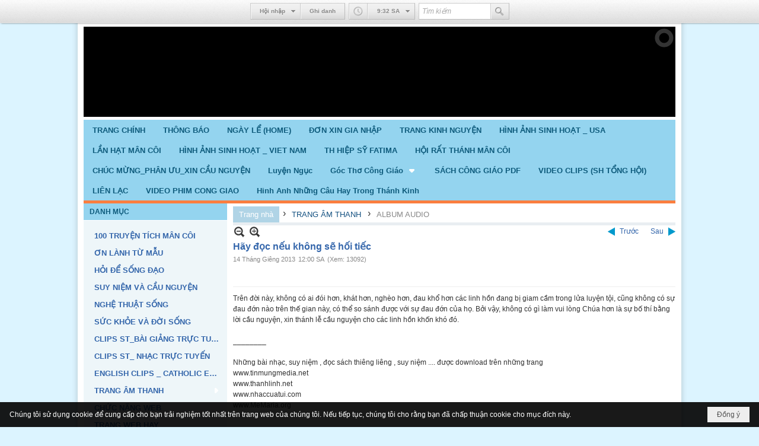

--- FILE ---
content_type: text/html; charset=utf-8
request_url: https://ducmefatimamancoi.org/a603/hay-doc-neu-khong-se-hoi-tiec
body_size: 16622
content:
<!DOCTYPE html><html lang="vi-VN" data-culture="vi-VN" itemscope itemtype="http://schema.org/WebPage"><head><title>Hãy đọc nếu không sẽ hối tiếc - ALBUM AUDIO - Tổng Hội Hiệp Sỹ Fatima &amp; Mân Côi</title><meta http-equiv="Content-Type" content="text/html; charset=utf-8"><meta name="viewport" content="width=device-width, initial-scale=1.0, maximum-scale=5"><meta name="format-detection" content="telephone=no"><link href="https://ducmefatimamancoi.org/rss/134/album-audio" rel="alternate" title="Tổng Hội Hiệp Sỹ Fatima &amp; Mân Côi - ALBUM AUDIO [RSS]" type="application/rss+xml"><meta id="mt_description" itemprop="description" content="Trên đời này, không có ai đói hơn, khát hơn, nghèo hơn, đau khổ hơn các linh hồn đang bị giam cầm trong lửa luyện tội, cũng không có sự đau đớn nào trên thế gian này, có thể so sánh được với sự đau đớn của họ. Bởi vậy, không có gì làm vui lòng Chúa hơn là sự bố thí bằng lời cầu nguyện, xin thánh lễ cầu nguyện cho các linh hồn khốn khó đó."><meta id="mt_entitypage" itemprop="mainEntityOfPage" content="/"><meta property="og:type" content="article"><meta property="og:site_name" content="Tổng Hội Hiệp Sỹ Fatima &amp; Mân Côi"><meta property="og:url" content="https://ducmefatimamancoi.org/a603/hay-doc-neu-khong-se-hoi-tiec"><meta itemprop="og:headline" content="Hãy đọc nếu không sẽ hối tiếc"><meta itemprop="og:description" content="Trên đời này, không có ai đói hơn, khát hơn, nghèo hơn, đau khổ hơn các linh hồn đang bị giam cầm trong lửa luyện tội, cũng không có sự đau đớn nào trên thế gian này, có thể so sánh được với sự đau đớn của họ. Bởi vậy, không có gì làm vui lòng Chúa hơn là sự bố thí bằng lời cầu nguyện, xin thánh lễ cầu nguyện cho các linh hồn khốn khó đó."><meta property="og:image" content="https://ducmefatimamancoi.org/images/file/RSbmnavg0QgBADdd/hay-doc-neu-khg-se-hoi-tiec.jpg"><meta property="og:title" content="Hãy đọc nếu không sẽ hối tiếc"><meta property="og:description" content="Trên đời này, không có ai đói hơn, khát hơn, nghèo hơn, đau khổ hơn các linh hồn đang bị giam cầm trong lửa luyện tội, cũng không có sự đau đớn nào trên thế gian này, có thể so sánh được với sự đau đớn của họ. Bởi vậy, không có gì làm vui lòng Chúa hơn là sự bố thí bằng lời cầu nguyện, xin thánh lễ cầu nguyện cho các linh hồn khốn khó đó."><meta name="twitter:card" content="summary"><meta name="twitter:url" content="https://ducmefatimamancoi.org/a603/hay-doc-neu-khong-se-hoi-tiec"><meta name="twitter:title" content="Hãy đọc nếu không sẽ hối tiếc"><meta name="twitter:description" content="Trên đời này, không có ai đói hơn, khát hơn, nghèo hơn, đau khổ hơn các linh hồn đang bị giam cầm trong lửa luyện tội, cũng không có sự đau đớn nào trên thế gian này, có thể so sánh được với sự đau đớn của họ. Bởi vậy, không có gì làm vui lòng Chúa hơn là sự bố thí bằng lời cầu nguyện, xin thánh lễ cầu nguyện cho các linh hồn khốn khó đó."><meta name="twitter:image" content="https://ducmefatimamancoi.org/images/file/RSbmnavg0QgBADdd/hay-doc-neu-khg-se-hoi-tiec.jpg"><meta name="author" content="Tổng Hội Hiệp Sỹ Fatima &amp; Mân Côi"><meta name="description" content="Trên đời này, không có ai đói hơn, khát hơn, nghèo hơn, đau khổ hơn các linh hồn đang bị giam cầm trong lửa luyện tội, cũng không có sự đau đớn nào trên thế gian này, có thể so sánh được với sự đau đớn của họ. Bởi vậy, không có gì làm vui lòng Chúa hơn là sự bố thí bằng lời cầu nguyện, xin thánh lễ cầu nguyện cho các linh hồn khốn khó đó."><link href="/content/themes/public/nv3Blue/css/BQCzAND6xPhhXPdEOhIaXMJT9Qs6EhpcwlP1C7IzZvKFfiOs.fcss" rel="preload" as="style"><link href="/content/themes/public/nv3Blue/css/AQAgAOTWN-8wREMt4d-LQPPfvuvh34tA89--6-TWN-8wREMt.fcss" rel="preload" as="style"><link href="/content/plugins/nv3Toolbar/css/AQApAEdyc5uNF8zkwAJwt_-6szTAAnC3_7qzNEdyc5uNF8zk.fcss" rel="preload" as="style"><link href="/content/plugins/nv3_plg_sd_Lightbox2/lightbox2/css/AQBAACCTVQs-reU0SGpjLUnSGZdIamMtSdIZlyCTVQs-reU0.fcss" rel="preload" as="style"><link href="/content/themes/public/nv3Blue/css/AQAkAERJlR5J_F3RWF1q0591g8ZYXWrTn3WDxkRJlR5J_F3R.fcss" rel="preload" as="style"><link href="/content/themes/public/nv3Blue/css/EgDkA9-MfZd6lr2Uo1eXormqp1-jV5eiuaqnX4Gtfj95e5Qn.fcss" rel="preload" as="style"><link href="/content/themes/public/nv3Blue/browser/AwBNAAmIxZT_dXKHPZK1PO3lUJ49krU87eVQnma0NskSygzg.fcss" rel="preload" as="style"><link href="/content/themes/public/nv3Blue/__skins/80C0DC/AQA4AI8AxTziAOQ0T1TqwX33V0VPVOrBffdXRY8AxTziAOQ0.fcss" rel="preload" as="style"><link href="/content/themes/public/nv3Blue/css/BQCzAND6xPhhXPdEOhIaXMJT9Qs6EhpcwlP1C7IzZvKFfiOs.fcss" rel="stylesheet" type="text/css"><link href="/content/themes/public/nv3Blue/css/AQAgAOTWN-8wREMt4d-LQPPfvuvh34tA89--6-TWN-8wREMt.fcss" rel="stylesheet" type="text/css"><link href="/content/plugins/nv3Toolbar/css/AQApAEdyc5uNF8zkwAJwt_-6szTAAnC3_7qzNEdyc5uNF8zk.fcss" rel="stylesheet" type="text/css"><link href="/content/plugins/nv3_plg_sd_Lightbox2/lightbox2/css/AQBAACCTVQs-reU0SGpjLUnSGZdIamMtSdIZlyCTVQs-reU0.fcss" rel="stylesheet" type="text/css"><link href="/content/themes/public/nv3Blue/css/AQAkAERJlR5J_F3RWF1q0591g8ZYXWrTn3WDxkRJlR5J_F3R.fcss" rel="stylesheet" type="text/css"><link href="/content/themes/public/nv3Blue/css/EgDkA9-MfZd6lr2Uo1eXormqp1-jV5eiuaqnX4Gtfj95e5Qn.fcss" rel="stylesheet" type="text/css"><link href="/content/themes/public/nv3Blue/browser/AwBNAAmIxZT_dXKHPZK1PO3lUJ49krU87eVQnma0NskSygzg.fcss" rel="stylesheet" type="text/css"><link href="/content/themes/public/nv3Blue/__skins/80C0DC/AQA4AI8AxTziAOQ0T1TqwX33V0VPVOrBffdXRY8AxTziAOQ0.fcss" rel="stylesheet" type="text/css"><noscript><link type="text/css" rel="stylesheet" href="/content/themes/public/nv3Blue/css/AQAmAINPjKIJW47QTE4han0uQxpMTiFqfS5DGoNPjKIJW47Q.fcss"></noscript><link rel="canonical" href="https://ducmefatimamancoi.org/a603/hay-doc-neu-khong-se-hoi-tiec"><link rel="icon" sizes="192x192" href="https://ducmefatimamancoi.org/images/file/Mx23VBEY0wgBAql9/web-app-icon-duc-me-fatima-man-coi-144x144.png"><link rel="icon" sizes="128x128" href="https://ducmefatimamancoi.org/images/file/Mx23VBEY0wgBAql9/w150/web-app-icon-duc-me-fatima-man-coi-144x144.png"><link rel="apple-touch-icon" href="https://ducmefatimamancoi.org/images/file/Mx23VBEY0wgBAql9/web-app-icon-duc-me-fatima-man-coi-144x144.png"><link rel="apple-touch-icon" sizes="76x76" href="https://ducmefatimamancoi.org/images/file/Mx23VBEY0wgBAql9/w100/web-app-icon-duc-me-fatima-man-coi-144x144.png"><link rel="apple-touch-icon" sizes="120x120" href="https://ducmefatimamancoi.org/images/file/Mx23VBEY0wgBAql9/w150/web-app-icon-duc-me-fatima-man-coi-144x144.png"><link rel="apple-touch-icon" sizes="152x152" href="https://ducmefatimamancoi.org/images/file/Mx23VBEY0wgBAql9/web-app-icon-duc-me-fatima-man-coi-144x144.png"><meta name="apple-mobile-web-app-title" content="FATIMA&#32;&amp;&#32;MÂN&#32;CÔI"><meta name="application-name" content="FATIMA&#32;&amp;&#32;MÂN&#32;CÔI"><link rel="shortcut icon" type="image/x-icon" href="https://ducmefatimamancoi.org/images/file/VnUAujvi0QgQALtF/favicon.ico"><script id="script_loader_init">document.cookie='fn_screen='+window.innerWidth+'x'+window.innerHeight+'; path=/';if(!$)var _$=[],_$$=[],$=function(f){_$.push(f)},js_loader=function(f){_$$.push(f)}</script><script>(function(){var l=window.language,a={"message":"Thông báo","ok":"Đồng ý","cancel":"Hủy lệnh","close":"Đóng lại","enable_cookie":"Trình duyệt của bạn đã tắt cookie. Hãy chắc chắn rằng cookie được bật và thử lại.","":""};if(!l){l=window.language={}}for(var n in a){if(!l[n])l[n]=a[n]}})()</script><style>
body {}
.div_slide_banner .nw_slide .nw_slide_title { display: none !important; }
.div_footer .copyright_nav { padding: 10px !important; }
.div_contact .div_contact_text { width: 100% !important; float: left; }
@media (min-width: 768px) {
.div_contact .div_contact_text { width: 50% !important; }
}
	.visible-mobile{display:none !important}
	.visible-tablet{display:none !important}
	.visible-classic{display:none !important}
</style><style>.nw_pagepost_hascontent_visible{display:block}.nw_pagepost_hascontent_hidden{display:none}</style></head><body class="lang_vi  body_toolbars_top body_toolbars_top_scroll css_device_Modern"><div id="meta_publisher" itemprop="publisher" itemscope itemtype="https://schema.org/Organization"><div itemprop="logo" itemscope itemtype="https://schema.org/ImageObject"><meta itemprop="url" content="https://ducmefatimamancoi.org/images/file/IBF9-ELi0QgBAkZn/ducmefatimamancoi-logo.png"><meta itemprop="width" content="170"><meta itemprop="height" content="37"></div><meta itemprop="name" content="Tổng&#32;Hội&#32;Hiệp&#32;Sỹ&#32;Fatima&#32;&amp;&#32;Mân&#32;Côi"><meta itemprop="url" content="https://ducmefatimamancoi.org/"></div><div class="bg_body_head"><div></div></div><div class="bg_body"><div id="toolbarnav_1" class="nw_toolbars_nav nw_toolbars_scroll hidden-mobile nw_toolbars_nav_TOP"><div class="nw_toolbars_nav_b"><div class="nw_toolbars_nav_c"><div class="nw_toolbars_group_left"></div><div class="nw_toolbars_group_center"><div id="tlb_1" class="nw_toolbar_btn"><div class="nw_group_button"><div class="nw_dropdown_menu nw_ui_control"><div class="nw_dropdown_menu_title"><span class="nw_dropdown_menu_text">Hội nhập</span></div><div class="nw_dropdown_menu_hand"></div><div class="nw_ui_menu nw_toolbars_popup"><div class="nw_ui_menu_wrap nw_login_popup"><div class="nw_ui_menu_list"><div class="content nw_tlb_form"><div class="nw_forms nw_forms_login"><form action="//ducmefatimamancoi.org/login/" method="post" autocomplete="off"><div class="nw_forms_div"><div class="nff"><div class="nff_field"><div class="nff_title" id="m_login_username_label">Tên thành viên</div><span data-valmsg-replace="true" data-valmsg-for="m_login_username" class="field-validation-valid"></span><div class="nff_content"><input type="text" spellcheck="false" value="" name="m_login_username" id="m_login_username" aria-labelledby="m_login_username_label" data-val-required="Xin nhập vào ô &quot;Tên thành viên&quot;" data-val-length-min="4" data-val-length-max="128" maxlength="128" data-val-length="Độ dài của ô &quot;Tên thành viên&quot; không hợp lệ (4 - 128 ký tự)" data-val-regex-pattern="^[0-9a-zA-Z@$_]{4,48}$" data-val-regex="Tên thành viên không hợp lệ (a-z A-Z 0-9 $ @ _)" data-val="true" tabindex="0" class="textbox username"></div><div class="clear"></div></div></div><div class="nff"><div class="nff_field"><div class="nff_title" id="m_login_password_label">Mật mã</div><span data-valmsg-replace="true" data-valmsg-for="m_login_password" class="field-validation-valid"></span><div class="nff_content"><input type="password" name="m_login_password" id="m_login_password" aria-labelledby="m_login_password_label" data-val-required="Xin nhập vào ô &quot;Mật mã&quot;" data-val-length-min="4" data-val-length-max="48" maxlength="48" data-val-length="Độ dài của ô &quot;Mật mã&quot; không hợp lệ (4 - 48 ký tự)" data-val="true" tabindex="0" class="textbox password"></div><div class="clear"></div></div></div><div class="clear"></div></div><div class="nw_forms_footer"><div class="a_link"><a class="a_forgot_password" rel="nofollow" href="/forgotpassword/L2E2MDMvaGF5LWRvYy1uZXUta2hvbmctc2UtaG9pLXRpZWM">Quên mật mã ?</a><span>&nbsp;&nbsp;|&nbsp;&nbsp;</span><a class="a_register" rel="nofollow" href="/user/register/L2E2MDMvaGF5LWRvYy1uZXUta2hvbmctc2UtaG9pLXRpZWM">Ghi danh</a></div><input type="submit" name="submit" value="Hội nhập" class="button" tabindex="0"></div></form></div></div></div></div></div></div><a href="/user/register/L2E2MDMvaGF5LWRvYy1uZXUta2hvbmctc2UtaG9pLXRpZWM">Ghi danh</a></div></div><div id="tlb_2" class="nw_toolbar_btn"><div class="nw_group_button"><div class="nw_dropdown_menu nw_dropdown_menu_nohand"><span class="icon" style="background-image:url(/images/site/clock.png)"></span><div class="nw_dropdown_menu_title"><span class="nw_dropdown_menu_text"><span class="nw_tlb_clock_time">1:28 SA</span></span></div><div class="nw_dropdown_menu_hand"></div><div class="nw_ui_menu"><div class="nw_ui_menu_wrap"><div class="nw_ui_menu_list"><div class="content nw_tlb_clock"><div class="nw_tlb_clock_calendar"><div class="nw_tlb_clock_dayofweek">Thứ Năm</div><div class="nw_tlb_clock_date">22</div><div class="nw_tlb_clock_month">Tháng Giêng</div><div class="nw_tlb_clock_year">2026</div></div><div class="nw_tlb_clock_animate"><ul class="nw_tlb_clock_face"><li class="nw_tlb_clock_sec"></li><li class="nw_tlb_clock_hour"></li><li class="nw_tlb_clock_minute"></li></ul></div><div class="clear"></div></div></div></div></div></div></div><script>$(function(){$("#tlb_2").tlb_clock({srDate:new Date(2026,0,22,1,28,20),clDate:new Date(),client:true})})</script></div><div id="tlb_3" class="nw_toolbar_btn"><form action="/search"><div class="nw_group_button tlb_search"><span class="nw_textbox"><input class="tlb_search_txt" style="width:120px" type="text" maxlength="48" placeholder="Tìm kiếm" name="k"></span><button class="icon tlb_search_btn" title="Tìm kiếm" type="submit"><span class="icon" style="background-image:url(/images/site/search.png)"></span></button></div><input type="hidden" value="L2E2MDMvaGF5LWRvYy1uZXUta2hvbmctc2UtaG9pLXRpZWM" name="r"></form></div></div><div class="nw_toolbars_group_right"></div></div></div></div><div id="nw_root" class="nw_root"><div class="nw_lym_area nw_lym_container"><div class="nw_lym_row" data-name="Row" id="nwwg_1" data-wid="1"><div class="nw_lym_content"><div class="nw_widget" data-name="Banner" id="nwwg_33" data-wid="33"><div class="nw_boxing_padding nw_advertise nw_hoz_adspotgroup" id="adspotgroup_id__33"><div class="nw_hoz_adspotgroup_w"><div id="adspot_id__1"><div class="nw_async noscript" data-type="adspot" data-src="/banner/1/636458582310051778/635230020230823001"><noscript><iframe title="adv" class="adspot_iframe" src="/banner/1/636458582310051778/635230020230823001" style="border:0"></iframe></noscript></div><div class="clear"></div></div></div></div></div><div class="clear"></div></div></div><div class="nw_lym_row" data-name="Row" id="nwwg_26" data-wid="26"><div class="nw_lym_content"><div class="nw_widget" data-name="Top&#32;Menu" id="nwwg_32" data-wid="32"><div class="nw_menu_horizontal nw_menu_popup"><div class="nw_boxing_padding nw_menu_container nw_menu_root"><ul class="ulMenu ulMenu_0"><li class="liMenu liMenuFirst"><a tabindex="0" class="aMenu" href="/p103/trang-chinh" title="TRANG CHÍNH"><span class="nw_menu_text">TRANG CHÍNH</span></a></li><li class="liMenu"><a tabindex="0" class="aMenu" href="/p112/thong-bao" title="THÔNG BÁO"><span class="nw_menu_text">THÔNG BÁO</span></a></li><li class="liMenu"><a tabindex="0" class="aMenu" href="/p104/ngay-le-home" title="NGÀY LỂ (HOME)"><span class="nw_menu_text">NGÀY LỂ (HOME)</span></a></li><li class="liMenu"><a tabindex="0" class="aMenu" href="/p105/don-xin-gia-nhap" title="ĐƠN XIN GIA NHẬP"><span class="nw_menu_text">ĐƠN XIN GIA NHẬP</span></a></li><li class="liMenu"><a tabindex="0" class="aMenu" href="/p106/trang-kinh-nguyen" title="TRANG KINH NGUYỆN"><span class="nw_menu_text">TRANG KINH NGUYỆN</span></a></li><li class="liMenu"><a tabindex="0" class="aMenu" href="/p107/hinh-anh-sinh-hoat-usa" title="HÌNH ẢNH SINH HOẠT _ USA"><span class="nw_menu_text">HÌNH ẢNH SINH HOẠT _ USA</span></a></li><li class="liMenu"><a tabindex="0" class="aMenu" href="/p108/lan-hat-man-coi" title="LẦN HẠT MÂN CÔI"><span class="nw_menu_text">LẦN HẠT MÂN CÔI</span></a></li><li class="liMenu"><a tabindex="0" class="aMenu" href="/p109/hinh-anh-sinh-hoat-viet-nam" title="HÌNH ẢNH SINH HOẠT _ VIET NAM"><span class="nw_menu_text">HÌNH ẢNH SINH HOẠT _ VIET NAM</span></a></li><li class="liMenu"><a tabindex="0" class="aMenu" href="/p110/th-hiep-sy-fatima" title="TH HIỆP SỸ FATIMA"><span class="nw_menu_text">TH HIỆP SỸ FATIMA</span></a></li><li class="liMenu"><a tabindex="0" class="aMenu" href="/p111/hoi-rat-thanh-man-coi" title="HỘI RẤT THÁNH MÂN CÔI"><span class="nw_menu_text">HỘI RẤT THÁNH MÂN CÔI</span></a></li><li class="liMenu"><a tabindex="0" class="aMenu" href="/p113/chuc-mung-phan-uu-xin-cau-nguyen" title="CHÚC MỪNG_PHÂN ƯU_XIN CẦU NGUYỆN"><span class="nw_menu_text">CHÚC MỪNG_PHÂN ƯU_XIN CẦU NGUYỆN</span></a></li><li class="liMenu"><a tabindex="0" class="aMenu" href="/p114/ban-doc-tam-tinh-voi-me-thien-quoc" title="Luyện Ngục"><span class="nw_menu_text">Luyện Ngục</span></a></li><li class="liMenu liMenuHasChild"><a tabindex="0" class="aMenu" href="/p115/thi-pham-dang-me" title="Góc Thơ Công Giáo" role="button" aria-expanded="false" id="oe1daDF9nLL9"><span class="nw_menu_btn"></span><span class="nw_menu_text">Góc Thơ Công Giáo</span></a><ul class="ulMenu ulMenu_1" aria-hidden="true" aria-labelledby="oe1daDF9nLL9"><li class="liMenu liMenuFirst"><a tabindex="-1" class="aMenu" href="/p116/thi-tho-phuc-sinh" title="THI THƠ PHỤC SINH"><span class="nw_menu_text">THI THƠ PHỤC SINH</span></a></li><li class="liMenu"><a tabindex="-1" class="aMenu" href="/p117/thi-tho-kinh-me" title="THI THƠ KÍNH MẸ"><span class="nw_menu_text">THI THƠ KÍNH MẸ</span></a></li><li class="liMenu liMenuLast"><a tabindex="-1" class="aMenu" href="/p118/thi-ca-theo-phuc-am" title="THI CA THEO PHÚC ÂM"><span class="nw_menu_text">THI CA THEO PHÚC ÂM</span></a></li></ul></li><li class="liMenu"><a tabindex="0" class="aMenu" href="/p119/sach-cong-giao-pdf" title="SÁCH CÔNG GIÁO PDF"><span class="nw_menu_text">SÁCH CÔNG GIÁO PDF</span></a></li><li class="liMenu"><a tabindex="0" class="aMenu" href="/p120/video-clips-sh-tong-hoi" title="VIDEO CLIPS (SH TỔNG HỘI)"><span class="nw_menu_text">VIDEO CLIPS (SH TỔNG HỘI)</span></a></li><li class="liMenu"><a tabindex="0" class="aMenu" href="/p121/lien-lac" title="LIÊN LẠC"><span class="nw_menu_text">LIÊN LẠC</span></a></li><li class="liMenu"><a tabindex="0" class="aMenu" href="/p1602/video-phim-cong-giao" title="VIDEO PHIM CONG GIAO"><span class="nw_menu_text">VIDEO PHIM CONG GIAO</span></a></li><li class="liMenu liMenuLast"><a tabindex="0" class="aMenu" href="/p2003/hinh-anh-nhung-cau-hay-trong-thanh-kinh" title="Hinh Anh Những Câu Hay Trong Thánh Kinh"><span class="nw_menu_text">Hinh Anh Những Câu Hay Trong Thánh Kinh</span></a></li></ul><div class="clear"></div></div></div></div><div class="clear"></div></div></div><div class="nw_lym_row" data-name="Row" id="nwwg_27" data-wid="27"><div class="nw_lym_area"><div class="nw_lym_col col-lg-3" data-name="Zone" id="nwwg_29" data-wid="29"><div class="nw_lym_content"><div class="nw_widget" data-name="DANH&#32;MỤC" id="nwwg_37" data-wid="37"><div class="nw_boxing"><div class="nw_boxing_title">DANH MỤC</div><div class="nw_boxing_content"><div class="nw_menu_vertical nw_menu_popup"><div class="nw_boxing_padding nw_menu_container nw_menu_root"><ul class="ulMenu ulMenu_0"><li class="liMenu liMenuFirst"><a tabindex="0" class="aMenu" href="/p123/100-truyen-tich-man-coi" title="100 TRUYỆN TÍCH MÂN CÔI"><span class="nw_menu_text">100 TRUYỆN TÍCH MÂN CÔI</span></a></li><li class="liMenu"><a tabindex="0" class="aMenu" href="/p124/on-lanh-tu-mau" title="ƠN LÀNH TỪ MẪU"><span class="nw_menu_text">ƠN LÀNH TỪ MẪU</span></a></li><li class="liMenu"><a tabindex="0" class="aMenu" href="/p125/hoi-de-song-dao" title="HỎI ĐỂ SỐNG ĐẠO"><span class="nw_menu_text">HỎI ĐỂ SỐNG ĐẠO</span></a></li><li class="liMenu"><a tabindex="0" class="aMenu" href="/p126/suy-niem-va-cau-nguyen" title="SUY NIỆM VÀ CẦU NGUYỆN"><span class="nw_menu_text">SUY NIỆM VÀ CẦU NGUYỆN</span></a></li><li class="liMenu"><a tabindex="0" class="aMenu" href="/p127/nghe-thuat-song" title="NGHỆ THUẬT SỐNG"><span class="nw_menu_text">NGHỆ THUẬT SỐNG</span></a></li><li class="liMenu"><a tabindex="0" class="aMenu" href="/p128/suc-khoe-va-doi-song" title="SỨC KHỎE VÀ ĐỜI SỐNG"><span class="nw_menu_text">SỨC KHỎE VÀ ĐỜI SỐNG</span></a></li><li class="liMenu"><a tabindex="0" class="aMenu" href="/p129/clips-st-bai-giang-truc-tuyen" title="CLIPS ST_BÀI GIẢNG TRỰC TUYẾN"><span class="nw_menu_text">CLIPS ST_BÀI GIẢNG TRỰC TUYẾN</span></a></li><li class="liMenu"><a tabindex="0" class="aMenu" href="/p130/clips-st-nhac-truc-tuyen" title="CLIPS ST_ NHẠC TRỰC TUYẾN"><span class="nw_menu_text">CLIPS ST_ NHẠC TRỰC TUYẾN</span></a></li><li class="liMenu"><a tabindex="0" class="aMenu" href="/p131/english-clips-catholic-education" title="ENGLISH CLIPS _ CATHOLIC EDUCATION"><span class="nw_menu_text">ENGLISH CLIPS _ CATHOLIC EDUCATION</span></a></li><li class="liMenu liMenuHasChild liMenuHasActive liMenuHold"><a tabindex="0" class="aMenu" href="/p132/trang-am-thanh" title="TRANG ÂM THANH" role="button" aria-expanded="false" id="HBhLzvbWUy3Q"><span class="nw_menu_btn"></span><span class="nw_menu_text">TRANG ÂM THANH</span></a><ul class="ulMenu ulMenu_1 ulMenuHasActive" aria-hidden="true" aria-labelledby="HBhLzvbWUy3Q"><li class="liMenu liMenuFirst"><a tabindex="-1" class="aMenu" href="/p133/suy-niem" title="SUY NIỆM"><span class="nw_menu_text">SUY NIỆM</span></a></li><li class="liMenu liMenuActive"><a tabindex="-1" class="aMenu" href="/p134/album-audio" title="ALBUM AUDIO"><span class="nw_menu_text">ALBUM AUDIO</span></a></li><li class="liMenu"><a tabindex="-1" class="aMenu" href="/p135/kinh-cau-nguyen" title="KINH CẦU NGUYỆN"><span class="nw_menu_text">KINH CẦU NGUYỆN</span></a></li><li class="liMenu liMenuLast"><a tabindex="-1" class="aMenu" href="/p136/thanh-ca" title="THÁNH CA"><span class="nw_menu_text">THÁNH CA</span></a></li></ul></li><li class="liMenu"><a tabindex="0" class="aMenu" href="/p137/chuc-nang-web" title="CHỨC NĂNG WEB"><span class="nw_menu_text">CHỨC NĂNG WEB</span></a></li><li class="liMenu"><a tabindex="0" class="aMenu" href="/p138/trang-web-hay" title="TRANG WEB HAY"><span class="nw_menu_text">TRANG WEB HAY</span></a></li><li class="liMenu liMenuLast"><a tabindex="0" class="aMenu" href="/p139/free-app-cong-giao-android-ios" title="FREE APP CÔNG GIÁO ( ANDROID, IOS)"><span class="nw_menu_text">FREE APP CÔNG GIÁO ( ANDROID, IOS)</span></a></li></ul><div class="clear"></div></div></div></div></div></div><div class="nw_widget" data-name="THÁNH&#32;CA" id="nwwg_91" data-wid="91"><div class="nw_boxing"><div class="nw_boxing_title"><a title="THÁNH&#32;CA" href="/p136/thanh-ca">THÁNH CA</a></div><div class="nw_boxing_content"><div class="nw_box_list_brief nw_boxing_padding"><div class="pl_list pl_list_col_1" role="list"><div class="pl_row pl_row_1 pl_row_first"><div class="pl_row_c"><div class="pl_col pl_col_1" style="width:100%" role="listitem"><div role="figure" itemscope itemtype="http://schema.org/Article" data-id="1751" class="pl_content pl_content_first" itemref="meta_publisher mt_entitypage"><div class="pl_title"><h2 itemprop="name headline"><a itemprop="url" target="_self" title="Thánh Ca ~ TUYỆT ĐỈNH THÁNH CA CÔNG GIÁO" class="pl_atitle" href="/p136a1751/thanh-ca">Thánh Ca ~ TUYỆT ĐỈNH THÁNH CA CÔNG GIÁO</a></h2></div><span class="pl_view">(Xem: 5001)</span><time itemprop="datePublished dateModified" datetime="2019-06-05"></time><div class="clear"></div></div></div></div><div class="clear"></div></div><div class="pl_row pl_row_2"><div class="pl_row_c"><div class="pl_col pl_col_1" style="width:100%" role="listitem"><div role="figure" itemscope itemtype="http://schema.org/Article" data-id="364" class="pl_content" itemref="meta_publisher mt_entitypage"><div class="pl_title"><h2 itemprop="name headline"><a itemprop="url" target="_self" title="Cao cung lên _ Mai Hậu" class="pl_atitle" href="/p136a364/cao-cung-len-mai-hau">Cao cung lên _ Mai Hậu</a></h2></div><span class="pl_view">(Xem: 41341)</span><time itemprop="datePublished dateModified" datetime="2014-12-14"></time><div class="clear"></div></div></div></div><div class="clear"></div></div><div class="pl_row pl_row_3"><div class="pl_row_c"><div class="pl_col pl_col_1" style="width:100%" role="listitem"><div role="figure" itemscope itemtype="http://schema.org/Article" data-id="368" class="pl_content" itemref="meta_publisher mt_entitypage"><div class="pl_title"><h2 itemprop="name headline"><a itemprop="url" target="_self" title="Holy Night" class="pl_atitle" href="/p136a368/holy-night">Holy Night</a></h2></div><span class="pl_view">(Xem: 46285)</span><time itemprop="datePublished dateModified" datetime="2014-12-06"></time><div class="clear"></div></div></div></div><div class="clear"></div></div><div class="pl_row pl_row_4"><div class="pl_row_c"><div class="pl_col pl_col_1" style="width:100%" role="listitem"><div role="figure" itemscope itemtype="http://schema.org/Article" data-id="562" class="pl_content" itemref="meta_publisher mt_entitypage"><div class="pl_title"><h2 itemprop="name headline"><a itemprop="url" target="_self" title="Bên Mẹ Mân Côi - Lê Anh" class="pl_atitle" href="/p136a562/ben-me-man-coi-le-anh">Bên Mẹ Mân Côi - Lê Anh</a></h2></div><span class="pl_view">(Xem: 63763)</span><time itemprop="datePublished dateModified" datetime="2014-09-27"></time><div class="clear"></div></div></div></div><div class="clear"></div></div><div class="pl_row pl_row_5"><div class="pl_row_c"><div class="pl_col pl_col_1" style="width:100%" role="listitem"><div role="figure" itemscope itemtype="http://schema.org/Article" data-id="1234" class="pl_content" itemref="meta_publisher mt_entitypage"><div class="pl_title"><h2 itemprop="name headline"><a itemprop="url" target="_self" title="Den voi trai tim Cha _ LM Nguyen Sang" class="pl_atitle" href="/p136a1234/den-voi-trai-tim-cha-lm-nguyen-sang">Den voi trai tim Cha _ LM Nguyen Sang</a></h2></div><span class="pl_view">(Xem: 22380)</span><time itemprop="datePublished dateModified" datetime="2014-06-05"></time><div class="clear"></div></div></div></div><div class="clear"></div></div><div class="pl_row pl_row_6"><div class="pl_row_c"><div class="pl_col pl_col_1" style="width:100%" role="listitem"><div role="figure" itemscope itemtype="http://schema.org/Article" data-id="1233" class="pl_content" itemref="meta_publisher mt_entitypage"><div class="pl_title"><h2 itemprop="name headline"><a itemprop="url" target="_self" title="Hay den voi ta _ LM Nguyen Sang" class="pl_atitle" href="/p136a1233/hay-den-voi-ta-lm-nguyen-sang">Hay den voi ta _ LM Nguyen Sang</a></h2></div><span class="pl_view">(Xem: 9713)</span><time itemprop="datePublished dateModified" datetime="2014-06-05"></time><div class="clear"></div></div></div></div><div class="clear"></div></div><div class="pl_row pl_row_7"><div class="pl_row_c"><div class="pl_col pl_col_1" style="width:100%" role="listitem"><div role="figure" itemscope itemtype="http://schema.org/Article" data-id="1231" class="pl_content" itemref="meta_publisher mt_entitypage"><div class="pl_title"><h2 itemprop="name headline"><a itemprop="url" target="_self" title="Mau trai tim _ LM Nguyen Sang" class="pl_atitle" href="/p136a1231/mau-trai-tim-lm-nguyen-sang">Mau trai tim _ LM Nguyen Sang</a></h2></div><span class="pl_view">(Xem: 10346)</span><time itemprop="datePublished dateModified" datetime="2014-06-05"></time><div class="clear"></div></div></div></div><div class="clear"></div></div><div class="pl_row pl_row_8"><div class="pl_row_c"><div class="pl_col pl_col_1" style="width:100%" role="listitem"><div role="figure" itemscope itemtype="http://schema.org/Article" data-id="1230" class="pl_content" itemref="meta_publisher mt_entitypage"><div class="pl_title"><h2 itemprop="name headline"><a itemprop="url" target="_self" title="Thanh Tam Giesu Vua _ LM Nguyen Sang" class="pl_atitle" href="/p136a1230/thanh-tam-giesu-vua-lm-nguyen-sang">Thanh Tam Giesu Vua _ LM Nguyen Sang</a></h2></div><span class="pl_view">(Xem: 10014)</span><time itemprop="datePublished dateModified" datetime="2014-06-05"></time><div class="clear"></div></div></div></div><div class="clear"></div></div><div class="pl_row pl_row_9"><div class="pl_row_c"><div class="pl_col pl_col_1" style="width:100%" role="listitem"><div role="figure" itemscope itemtype="http://schema.org/Article" data-id="1229" class="pl_content" itemref="meta_publisher mt_entitypage"><div class="pl_title"><h2 itemprop="name headline"><a itemprop="url" target="_self" title="Thanh Tam Giesu _ LM Nguyen Sang" class="pl_atitle" href="/p136a1229/thanh-tam-giesu-lm-nguyen-sang">Thanh Tam Giesu _ LM Nguyen Sang</a></h2></div><span class="pl_view">(Xem: 10234)</span><time itemprop="datePublished dateModified" datetime="2014-06-05"></time><div class="clear"></div></div></div></div><div class="clear"></div></div><div class="pl_row pl_row_10 pl_row_last"><div class="pl_row_c"><div class="pl_col pl_col_1" style="width:100%" role="listitem"><div role="figure" itemscope itemtype="http://schema.org/Article" data-id="1228" class="pl_content" itemref="meta_publisher mt_entitypage"><div class="pl_title"><h2 itemprop="name headline"><a itemprop="url" target="_self" title="Thanh Tam yeu thuong _ LM Nguyen Sang" class="pl_atitle" href="/p136a1228/thanh-tam-yeu-thuong-lm-nguyen-sang">Thanh Tam yeu thuong _ LM Nguyen Sang</a></h2></div><span class="pl_view">(Xem: 10169)</span><time itemprop="datePublished dateModified" datetime="2014-06-05"></time><div class="clear"></div></div></div></div><div class="clear"></div></div></div></div></div></div></div><div class="nw_widget" data-name="KHÁCH&#32;THĂM&#32;VIẾNG" id="nwwg_62" data-wid="62"><div class="nw_boxing"><div class="nw_boxing_title">KHÁCH THĂM VIẾNG</div><div class="nw_boxing_content"><div class="nw_boxing_padding"><div class="nw_analytics_visitor">100,000 </div></div></div></div></div><div class="clear"></div></div></div><div class="nw_lym_col col-lg-9" data-name="Zone" id="nwwg_30" data-wid="30"><div class="nw_lym_content"><div class="nw_widget" style="padding-top:&#32;5px;" data-name="Navigator" id="nwwg_64" data-wid="64"><div class="nw_navigator" role="navigation" aria-label="Navigator"><ul class="ulNav"><li class="liNav liHome"><a class="aNav" href="/"><span class="aNavText">Trang nhà</span></a></li><li class="liSeperator">›</li><li class="liNav liNavFirst"><a class="aNav" href="/p132/trang-am-thanh" title="TRANG ÂM THANH"><span class="aNavText">TRANG ÂM THANH</span></a></li><li class="liSeperator">›</li><li class="liNav liNavLast liNavActive"><a class="aNav" href="/p134/album-audio" title="ALBUM AUDIO"><span class="aNavText">ALBUM AUDIO</span></a></li></ul><div class="clear"></div></div></div><div class="nw_widget" data-name="Content" id="nwwg_9" data-wid="9"><div role="article" itemscope itemtype="http://schema.org/Article" itemref="meta_publisher mt_entitypage"><a id="pDetail" rel="nofollow" href="/a603/hay-doc-neu-khong-se-hoi-tiec" title="Hãy&#32;đọc&#32;nếu&#32;không&#32;sẽ&#32;hối&#32;tiếc" itemprop="url"></a><div class="nw_post_detail_container nw_post_detail_container_brief"><div class="nw_post_detail pd_printable" id="pd_detail_603"><div id="dltp_image" itemprop="image" itemscope itemtype="https://schema.org/ImageObject"><meta itemprop="url" content="/images/file/RSbmnavg0QgBADdd/hay-doc-neu-khg-se-hoi-tiec.jpg"><meta itemprop="width" content="300"><meta itemprop="height" content="460"></div><div class="pd_header"><div class="pd_header_content"><div class="pd_tools pd_tools_top"><div class="pd_nextback"><a class="prevpost" href="/p134a604/song-thanh-giua-doi" title="Trước"><span class="icon"></span>Trước</a><a class="nextpost" href="/p134a602/thanh-linh-lm-nguyen-uy-sy" title="Sau"><span class="icon"></span>Sau</a></div><div class="pd_zoom noscript"><a class="zoomin" title="Thu nhỏ" onclick="return news.zoomin()"><span class="icon"></span></a><a class="zoomout" title="Phóng to" onclick="return news.zoomout()"><span class="icon"></span></a></div><div class="clear"></div></div><div class="pd_title"><h1 id="dltp_name" itemprop="name headline">Hãy đọc nếu không sẽ hối tiếc</h1></div><div class="pd_info"><span class="pd_date">14 Tháng Giêng 2013</span><span class="pd_time">12:00 SA</span><span class="pd_view">(Xem: 13092)</span><time id="dltp_date" itemprop="datePublished dateModified" datetime="2013-01-14"></time></div><div class="noscript nw_addthis_container nw_addthis_container_16" data-html="&lt;div addthis:url=&quot;https://ducmefatimamancoi.org/a603/hay-doc-neu-khong-se-hoi-tiec&quot; addthis:title=&quot;Hãy đọc nếu không sẽ hối tiếc&quot; addthis:description=&quot;Trên đời này, không có ai đói hơn, khát hơn, nghèo hơn, đau khổ hơn các linh hồn đang bị giam cầm trong lửa luyện tội, cũng không có sự đau đớn nào trên thế gian này, có thể so sánh được với sự đau đớn của họ. Bởi vậy, không có gì làm vui lòng Chúa hơn là sự bố thí bằng lời cầu nguyện, xin thánh lễ cầu nguyện cho các linh hồn khốn khó đó.&quot; class=&quot;addthis_toolbox addthis_default_style addthis_16x16_style&quot;&gt;&lt;a class=&quot;addthis_button_facebook&quot;&gt;&lt;/a&gt;&lt;a class=&quot;addthis_button_twitter&quot;&gt;&lt;/a&gt;&lt;a class=&quot;addthis_button_compact&quot;&gt;&lt;/a&gt;&lt;/div&gt;"></div><div class="clear"></div></div></div><div class="pd_description nw_zoomcontent normal"><div><div itemprop="description">Trên đời này, không có ai đói hơn, khát hơn, nghèo hơn, đau khổ hơn các linh hồn đang bị giam cầm trong lửa luyện tội, cũng không có sự đau đớn nào trên thế gian này, có thể so sánh được với sự đau đớn của họ. Bởi vậy, không có gì làm vui lòng Chúa hơn là sự bố thí bằng lời cầu nguyện,xin thánh lễ cầu nguyện cho các linh hồn khốn khó đó.<br ><br >________<br ><br >Những bài nhạc, suy niệm , đọc sách thiêng liêng , suy niệm .... được download trên những trang <br >www.tinmungmedia.net <br >www.thanhlinh.net <br >www.nhaccuatui.com <br >www.MeMaria.org <br > <br >........ <br >Xin cám ơn Web bạn. <br > <br >www.DucmeFatimaMancoi.org<br><div><div class="nwmedia nwslideshow nwslideshow_album" style="margin:&#32;5px&#32;auto;&#32;&#32;&#32;float:&#32;none;&#32;display:&#32;block;width:600px;height:360px;"><div class="nwslideshow_player" id="ctrl_slideshow_89U_10043765" style="width:100%;height:100%"><div class="nwslideshow_album_content_container"><div class="nwslideshow_album_content"></div></div><div class="nwslideshow_album_list"><div class="sl_thumbnail"><div class="sl_thumbnail_border"><a><span class="sl_thumb" data-type="video" data-alt="hay-doc-neu-khg-se-hoi-tiec" data-title="Hãy đọc nếu không sẽ hối tiếc 1" data-embed="&lt;div class=&quot;nwmedia nwaudio&quot; title=&quot;&quot; style=&quot;width:100%;height:100%;&quot;&gt;&lt;audio webkit-playsinline class=&quot;nwmedia_player&quot; id=&quot;ctrl_media_89UYodl_10043766&quot; controls=&quot;controls&quot; style=&quot;width:100%;height:100%&quot; autoplay=&quot;autoplay&quot;&gt;&lt;source src=&quot;/images/file/rOtEnKvg0QgEADcX/haydocnksht01.mp3&quot; type=&quot;audio/mpeg&quot;&gt;&lt;/audio&gt;&lt;script&gt;$(function(){$(&quot;#ctrl_media_89UYodl_10043766&quot;).nwhtml5media()})&lt;/script&gt;&lt;/div&gt;" data-src="/images/file/RSbmnavg0QgBADdd/hay-doc-neu-khg-se-hoi-tiec.jpg"></span></a></div></div><div class="sl_thumbnail"><div class="sl_thumbnail_border"><a><span class="sl_thumb" data-type="video" data-alt="hay-doc-neu-khg-se-hoi-tiec" data-title="Hãy đọc nếu không sẽ hối tiếc 2" data-embed="&lt;div class=&quot;nwmedia nwaudio&quot; title=&quot;&quot; style=&quot;width:100%;height:100%;&quot;&gt;&lt;audio webkit-playsinline class=&quot;nwmedia_player&quot; id=&quot;ctrl_media_89UYodl_10043767&quot; controls=&quot;controls&quot; style=&quot;width:100%;height:100%&quot; autoplay=&quot;autoplay&quot;&gt;&lt;source src=&quot;/images/file/XPm0nKvg0QgEAMsj/haydocnksht02.mp3&quot; type=&quot;audio/mpeg&quot;&gt;&lt;/audio&gt;&lt;script&gt;$(function(){$(&quot;#ctrl_media_89UYodl_10043767&quot;).nwhtml5media()})&lt;/script&gt;&lt;/div&gt;" data-src="/images/file/RSbmnavg0QgBADdd/hay-doc-neu-khg-se-hoi-tiec.jpg"></span></a></div></div><div class="sl_thumbnail"><div class="sl_thumbnail_border"><a><span class="sl_thumb" data-type="video" data-alt="hay-doc-neu-khg-se-hoi-tiec" data-title="Hãy đọc nếu không sẽ hối tiếc 3" data-embed="&lt;div class=&quot;nwmedia nwaudio&quot; title=&quot;&quot; style=&quot;width:100%;height:100%;&quot;&gt;&lt;audio webkit-playsinline class=&quot;nwmedia_player&quot; id=&quot;ctrl_media_89UYodl_10043768&quot; controls=&quot;controls&quot; style=&quot;width:100%;height:100%&quot; autoplay=&quot;autoplay&quot;&gt;&lt;source src=&quot;/images/file/WzHunKvg0QgEAMty/haydocnksht03.mp3&quot; type=&quot;audio/mpeg&quot;&gt;&lt;/audio&gt;&lt;script&gt;$(function(){$(&quot;#ctrl_media_89UYodl_10043768&quot;).nwhtml5media()})&lt;/script&gt;&lt;/div&gt;" data-src="/images/file/RSbmnavg0QgBADdd/hay-doc-neu-khg-se-hoi-tiec.jpg"></span></a></div></div><div class="sl_thumbnail"><div class="sl_thumbnail_border"><a><span class="sl_thumb" data-type="video" data-alt="hay-doc-neu-khg-se-hoi-tiec" data-title="Hãy đọc nếu không sẽ hối tiếc 4" data-embed="&lt;div class=&quot;nwmedia nwaudio&quot; title=&quot;&quot; style=&quot;width:100%;height:100%;&quot;&gt;&lt;audio webkit-playsinline class=&quot;nwmedia_player&quot; id=&quot;ctrl_media_89UYodl_10043769&quot; controls=&quot;controls&quot; style=&quot;width:100%;height:100%&quot; autoplay=&quot;autoplay&quot;&gt;&lt;source src=&quot;/images/file/Y5Eunavg0QgEAFR2/haydocnksht04.mp3&quot; type=&quot;audio/mpeg&quot;&gt;&lt;/audio&gt;&lt;script&gt;$(function(){$(&quot;#ctrl_media_89UYodl_10043769&quot;).nwhtml5media()})&lt;/script&gt;&lt;/div&gt;" data-src="/images/file/RSbmnavg0QgBADdd/hay-doc-neu-khg-se-hoi-tiec.jpg"></span></a></div></div><div class="sl_thumbnail"><div class="sl_thumbnail_border"><a><span class="sl_thumb" data-type="video" data-alt="hay-doc-neu-khg-se-hoi-tiec" data-title="Hãy đọc nếu không sẽ hối tiếc 5" data-embed="&lt;div class=&quot;nwmedia nwaudio&quot; title=&quot;&quot; style=&quot;width:100%;height:100%;&quot;&gt;&lt;audio webkit-playsinline class=&quot;nwmedia_player&quot; id=&quot;ctrl_media_89UYodl_10043770&quot; controls=&quot;controls&quot; style=&quot;width:100%;height:100%&quot; autoplay=&quot;autoplay&quot;&gt;&lt;source src=&quot;/images/file/vTqcnavg0QgEANp_/haydocnksht05.mp3&quot; type=&quot;audio/mpeg&quot;&gt;&lt;/audio&gt;&lt;script&gt;$(function(){$(&quot;#ctrl_media_89UYodl_10043770&quot;).nwhtml5media()})&lt;/script&gt;&lt;/div&gt;" data-src="/images/file/RSbmnavg0QgBADdd/hay-doc-neu-khg-se-hoi-tiec.jpg"></span></a></div></div><div class="sl_thumbnail"><div class="sl_thumbnail_border"><a><span class="sl_thumb" data-type="video" data-alt="hay-doc-neu-khg-se-hoi-tiec" data-title="Hãy đọc nếu không sẽ hối tiếc_Mattheu" data-embed="&lt;div class=&quot;nwmedia nwaudio&quot; title=&quot;&quot; style=&quot;width:100%;height:100%;&quot;&gt;&lt;audio webkit-playsinline class=&quot;nwmedia_player&quot; id=&quot;ctrl_media_89UYodl_10043771&quot; controls=&quot;controls&quot; style=&quot;width:100%;height:100%&quot; autoplay=&quot;autoplay&quot;&gt;&lt;source src=&quot;/images/file/R-nqnavg0QgEAJkr/mattheu25-31-46-.mp3&quot; type=&quot;audio/mpeg&quot;&gt;&lt;/audio&gt;&lt;script&gt;$(function(){$(&quot;#ctrl_media_89UYodl_10043771&quot;).nwhtml5media()})&lt;/script&gt;&lt;/div&gt;" data-src="/images/file/RSbmnavg0QgBADdd/hay-doc-neu-khg-se-hoi-tiec.jpg"></span></a></div></div></div></div><script>$(function(){$("#ctrl_slideshow_89U_10043765").album_slideshow({t:1})})</script></div></div></div><div class="clear"></div></div></div><div class="pd_footer"><div class="pd_tools pd_tools_bottom"><div class="pd_nextback"><a class="prevpost" href="/p134a604/song-thanh-giua-doi" title="Trước"><span class="icon"></span>Trước</a><a class="nextpost" href="/p134a602/thanh-linh-lm-nguyen-uy-sy" title="Sau"><span class="icon"></span>Sau</a></div><div class="pd_prints noscript"><a class="print" href="/print#pd_detail_603" title="In Trang" target="_blank"><span class="icon"></span>In Trang</a></div></div><div class="clear"></div></div><div class="clear"></div></div></div></div><div class="nw_post_detail_seperator"></div><a id="plist" title="plist" href="#" rel="nofollow"></a><div class="nw_post_list_container"><div class="nw_post_paging nw_post_paging_top"><div class="paging_full"><a class="pageitem pageactive" href="/p134a603/1/hay-doc-neu-khong-se-hoi-tiec#plist" title="1">1</a><a class="pageitem" href="/p134a603/2/hay-doc-neu-khong-se-hoi-tiec#plist" title="2">2</a><a class="nextpage" href="/p134a603/2/hay-doc-neu-khong-se-hoi-tiec#plist" title="Trang sau"><span class="icon"></span><span class="text">Trang sau</span></a><a class="lastpage" href="/p134a603/2/hay-doc-neu-khong-se-hoi-tiec#plist" title="Trang cuối"><span class="icon"></span><span class="text">Trang cuối</span></a><div class="clear"></div></div></div><div class="nw_post_list"><div class="nw_post_list_thumb"><div class="pl_list pl_list_col_3" role="list"><div class="pl_row pl_row_1 pl_row_first"><div class="pl_row_c"><div class="pl_col pl_col_1" style="width:33.33%" role="listitem"><div role="figure" itemscope itemtype="http://schema.org/Article" data-id="1719" class="pl_content pl_content_first" itemref="meta_publisher mt_entitypage"><div class="pl_thumbnail"><div class="pl_thumbnail_border"><a target="_self" title="Giấc Mộng Chuyến Đi Hỏa Ngục" class="nw_image" itemprop="url" href="/p134a1719/giac-mong-chuyen-di-hoa-nguc" style="width:140px;height:88px;"><img class="imglazy" src="/images/site/blank.png" data-original="/images/file/VRRan6vg0QgBAC0J/w150/hoa-nguc.jpg" title="hoa-nguc" alt="hoa-nguc" width="140" height="111" data-info="837,664"><noscript><img itemprop="thumbnailUrl" src="/images/file/VRRan6vg0QgBAC0J/w150/hoa-nguc.jpg" title="hoa-nguc" alt="hoa-nguc" width="140" height="111" data-info="837,664"></noscript><div itemprop="image" itemscope itemtype="https://schema.org/ImageObject"><meta itemprop="url" content="/images/file/VRRan6vg0QgBAC0J/w150/hoa-nguc.jpg"><meta itemprop="width" content="140"><meta itemprop="height" content="111"></div></a></div></div><div class="pl_title"><h2 itemprop="name headline"><a itemprop="url" target="_self" title="Giấc Mộng Chuyến Đi Hỏa Ngục" class="pl_atitle" href="/p134a1719/giac-mong-chuyen-di-hoa-nguc">Giấc Mộng Chuyến Đi Hỏa Ngục</a></h2></div><span class="pl_date">10 Tháng Mười Một 2018</span><span class="pl_view">(Xem: 12137)</span><time itemprop="datePublished dateModified" datetime="2018-11-10"></time><div class="clear"></div></div></div><div class="pl_col pl_col_2" style="width:33.33%" role="listitem"><div role="figure" itemscope itemtype="http://schema.org/Article" data-id="1722" class="pl_content" itemref="meta_publisher mt_entitypage"><div class="pl_thumbnail"><div class="pl_thumbnail_border"><a target="_self" title="Bai Giang Cha Tran Dinh Long ( Bai 51 ~ Bai 75)" class="nw_image" itemprop="url" href="/p134a1722/bai-giang-cha-tran-dinh-long-bai-37-bai-50-" style="width:140px;height:88px;"><img class="imglazy" src="/images/site/blank.png" data-original="/images/file/1Y6HZKvg0QgBAMgh/h100/long-thuong-xot.jpg" title="long-thuong-xot" alt="long-thuong-xot" width="194" height="88" data-info="640,290"><noscript><img itemprop="thumbnailUrl" src="/images/file/1Y6HZKvg0QgBAMgh/h100/long-thuong-xot.jpg" title="long-thuong-xot" alt="long-thuong-xot" width="194" height="88" data-info="640,290"></noscript><div itemprop="image" itemscope itemtype="https://schema.org/ImageObject"><meta itemprop="url" content="/images/file/1Y6HZKvg0QgBAMgh/h100/long-thuong-xot.jpg"><meta itemprop="width" content="194"><meta itemprop="height" content="88"></div></a></div></div><div class="pl_title"><h2 itemprop="name headline"><a itemprop="url" target="_self" title="Bai Giang Cha Tran Dinh Long ( Bai 51 ~ Bai 75)" class="pl_atitle" href="/p134a1722/bai-giang-cha-tran-dinh-long-bai-37-bai-50-">Bai Giang Cha Tran Dinh Long ( Bai 51 ~ Bai 75)</a></h2></div><span class="pl_date">10 Tháng Mười Một 2018</span><span class="pl_view">(Xem: 5489)</span><time itemprop="datePublished dateModified" datetime="2018-11-10"></time><div class="clear"></div></div></div><div class="pl_col pl_col_3" style="width:33.33%" role="listitem"><div role="figure" itemscope itemtype="http://schema.org/Article" data-id="1721" class="pl_content" itemref="meta_publisher mt_entitypage"><div class="pl_thumbnail"><div class="pl_thumbnail_border"><a target="_self" title="Bai Giang Cha Tran Dinh Long ( Bai 37 ~ Bai 50)" class="nw_image" itemprop="url" href="/p134a1721/bai-giang-cha-tran-dinh-long-bai-1-bai-36-" style="width:140px;height:88px;"><img class="imglazy" src="/images/site/blank.png" data-original="/images/file/1Y6HZKvg0QgBAMgh/h100/long-thuong-xot.jpg" title="long-thuong-xot" alt="long-thuong-xot" width="194" height="88" data-info="640,290"><noscript><img itemprop="thumbnailUrl" src="/images/file/1Y6HZKvg0QgBAMgh/h100/long-thuong-xot.jpg" title="long-thuong-xot" alt="long-thuong-xot" width="194" height="88" data-info="640,290"></noscript><div itemprop="image" itemscope itemtype="https://schema.org/ImageObject"><meta itemprop="url" content="/images/file/1Y6HZKvg0QgBAMgh/h100/long-thuong-xot.jpg"><meta itemprop="width" content="194"><meta itemprop="height" content="88"></div></a></div></div><div class="pl_title"><h2 itemprop="name headline"><a itemprop="url" target="_self" title="Bai Giang Cha Tran Dinh Long ( Bai 37 ~ Bai 50)" class="pl_atitle" href="/p134a1721/bai-giang-cha-tran-dinh-long-bai-1-bai-36-">Bai Giang Cha Tran Dinh Long ( Bai 37 ~ Bai 50)</a></h2></div><span class="pl_date">10 Tháng Mười Một 2018</span><span class="pl_view">(Xem: 5683)</span><time itemprop="datePublished dateModified" datetime="2018-11-10"></time><div class="clear"></div></div></div></div><div class="clear"></div></div><div class="pl_row pl_row_2"><div class="pl_row_c"><div class="pl_col pl_col_1" style="width:33.33%" role="listitem"><div role="figure" itemscope itemtype="http://schema.org/Article" data-id="1720" class="pl_content" itemref="meta_publisher mt_entitypage"><div class="pl_thumbnail"><div class="pl_thumbnail_border"><a target="_self" title="Bai Giang Cha Tran Dinh Long ( Bai 1 ~ Bai 36)" class="nw_image" itemprop="url" href="/p134a1720/bai-giang-cha-tran-dinh-long-bai-1-bai-36-" style="width:140px;height:88px;"><img class="imglazy" src="/images/site/blank.png" data-original="/images/file/1Y6HZKvg0QgBAMgh/h100/long-thuong-xot.jpg" title="long-thuong-xot" alt="long-thuong-xot" width="194" height="88" data-info="640,290"><noscript><img itemprop="thumbnailUrl" src="/images/file/1Y6HZKvg0QgBAMgh/h100/long-thuong-xot.jpg" title="long-thuong-xot" alt="long-thuong-xot" width="194" height="88" data-info="640,290"></noscript><div itemprop="image" itemscope itemtype="https://schema.org/ImageObject"><meta itemprop="url" content="/images/file/1Y6HZKvg0QgBAMgh/h100/long-thuong-xot.jpg"><meta itemprop="width" content="194"><meta itemprop="height" content="88"></div></a></div></div><div class="pl_title"><h2 itemprop="name headline"><a itemprop="url" target="_self" title="Bai Giang Cha Tran Dinh Long ( Bai 1 ~ Bai 36)" class="pl_atitle" href="/p134a1720/bai-giang-cha-tran-dinh-long-bai-1-bai-36-">Bai Giang Cha Tran Dinh Long ( Bai 1 ~ Bai 36)</a></h2></div><span class="pl_date">10 Tháng Mười Một 2018</span><span class="pl_view">(Xem: 3572)</span><time itemprop="datePublished dateModified" datetime="2018-11-10"></time><div class="clear"></div></div></div><div class="pl_col pl_col_2" style="width:33.33%" role="listitem"><div role="figure" itemscope itemtype="http://schema.org/Article" data-id="1694" class="pl_content" itemref="meta_publisher mt_entitypage"><div class="pl_thumbnail"><div class="pl_thumbnail_border"><a target="_self" title="Sự thánh thiện của các linh hồn nơi luyện ngục" class="nw_image" itemprop="url" href="/p134a1694/su-thanh-thien-cua-cac-linh-hon-noi-luyen-nguc" style="width:140px;height:88px;"><img class="imglazy" src="/images/site/blank.png" data-original="/images/file/p3jwZKvg0QgBAOo2/h100/luyen-nguc-0.jpg" title="luyen-nguc-0" alt="luyen-nguc-0" width="142" height="88" data-info="361,223"><noscript><img itemprop="thumbnailUrl" src="/images/file/p3jwZKvg0QgBAOo2/h100/luyen-nguc-0.jpg" title="luyen-nguc-0" alt="luyen-nguc-0" width="142" height="88" data-info="361,223"></noscript><div itemprop="image" itemscope itemtype="https://schema.org/ImageObject"><meta itemprop="url" content="/images/file/p3jwZKvg0QgBAOo2/h100/luyen-nguc-0.jpg"><meta itemprop="width" content="142"><meta itemprop="height" content="88"></div></a></div></div><div class="pl_title"><h2 itemprop="name headline"><a itemprop="url" target="_self" title="Sự thánh thiện của các linh hồn nơi luyện ngục" class="pl_atitle" href="/p134a1694/su-thanh-thien-cua-cac-linh-hon-noi-luyen-nguc">Sự thánh thiện của các linh hồn nơi luyện ngục</a></h2></div><span class="pl_date">31 Tháng Mười 2018</span><span class="pl_view">(Xem: 8875)</span><time itemprop="datePublished dateModified" datetime="2018-10-31"></time><div class="clear"></div></div></div><div class="pl_col pl_col_3" style="width:33.33%" role="listitem"><div role="figure" itemscope itemtype="http://schema.org/Article" data-id="1316" class="pl_content" itemref="meta_publisher mt_entitypage"><div class="pl_thumbnail"><div class="pl_thumbnail_border"><a target="_self" title="Hoả Ngục Đau Đớn Muôn Đời" class="nw_image" itemprop="url" href="/p134a1316/hoa-nguc-dau-don-muon-doi" style="width:140px;height:88px;"><img class="imglazy" src="/images/site/blank.png" data-original="/images/file/VRRan6vg0QgBAC0J/w150/hoa-nguc.jpg" title="hoa-nguc" alt="hoa-nguc" width="140" height="111" data-info="837,664"><noscript><img itemprop="thumbnailUrl" src="/images/file/VRRan6vg0QgBAC0J/w150/hoa-nguc.jpg" title="hoa-nguc" alt="hoa-nguc" width="140" height="111" data-info="837,664"></noscript><div itemprop="image" itemscope itemtype="https://schema.org/ImageObject"><meta itemprop="url" content="/images/file/VRRan6vg0QgBAC0J/w150/hoa-nguc.jpg"><meta itemprop="width" content="140"><meta itemprop="height" content="111"></div></a></div></div><div class="pl_title"><h2 itemprop="name headline"><a itemprop="url" target="_self" title="Hoả Ngục Đau Đớn Muôn Đời" class="pl_atitle" href="/p134a1316/hoa-nguc-dau-don-muon-doi">Hoả Ngục Đau Đớn Muôn Đời</a></h2></div><span class="pl_date">31 Tháng Mười 2018</span><span class="pl_view">(Xem: 15892)</span><time itemprop="datePublished dateModified" datetime="2018-10-31"></time><div class="clear"></div></div></div></div><div class="clear"></div></div><div class="pl_row pl_row_3"><div class="pl_row_c"><div class="pl_col pl_col_1" style="width:33.33%" role="listitem"><div role="figure" itemscope itemtype="http://schema.org/Article" data-id="1705" class="pl_content" itemref="meta_publisher mt_entitypage"><div class="pl_thumbnail"><div class="pl_thumbnail_border"><a target="_self" title="Đọc sách cho bạn ~ Món quà vô giá phần 4" class="nw_image" itemprop="url" href="/p134a1705/doc-sach-cho-ban-mon-qua-vo-gia-phan-3" style="width:140px;height:88px;"><img class="imglazy" src="/images/site/blank.png" data-original="/images/file/Ip1AXqvg0QgBAC0S/w150/hoa-126.jpg" title="hoa-126" alt="hoa-126" width="140" height="105" data-info="400,300"><noscript><img itemprop="thumbnailUrl" src="/images/file/Ip1AXqvg0QgBAC0S/w150/hoa-126.jpg" title="hoa-126" alt="hoa-126" width="140" height="105" data-info="400,300"></noscript><div itemprop="image" itemscope itemtype="https://schema.org/ImageObject"><meta itemprop="url" content="/images/file/Ip1AXqvg0QgBAC0S/w150/hoa-126.jpg"><meta itemprop="width" content="140"><meta itemprop="height" content="105"></div></a></div></div><div class="pl_title"><h2 itemprop="name headline"><a itemprop="url" target="_self" title="Đọc sách cho bạn ~ Món quà vô giá phần 4" class="pl_atitle" href="/p134a1705/doc-sach-cho-ban-mon-qua-vo-gia-phan-3">Đọc sách cho bạn ~ Món quà vô giá phần 4</a></h2></div><span class="pl_date">27 Tháng Mười 2018</span><span class="pl_view">(Xem: 3602)</span><ul class="pl_author"><li class="item" itemprop="author"><a title="Nguon&#32;:&#32;www.MeMaria.org" href="/author/post/97/1/nguon-www-memaria-org">Nguon&#32;:&#32;www.MeMaria.org</a></li></ul><time itemprop="datePublished dateModified" datetime="2018-10-27"></time><div class="clear"></div></div></div><div class="pl_col pl_col_2" style="width:33.33%" role="listitem"><div role="figure" itemscope itemtype="http://schema.org/Article" data-id="1704" class="pl_content" itemref="meta_publisher mt_entitypage"><div class="pl_thumbnail"><div class="pl_thumbnail_border"><a target="_self" title="Đọc sách cho bạn ~ Món quà vô giá phần 3" class="nw_image" itemprop="url" href="/p134a1704/doc-sach-cho-ban-mon-qua-vo-gia-phan-2" style="width:140px;height:88px;"><img class="imglazy" src="/images/site/blank.png" data-original="/images/file/BzcMdqvg0QgBAON3/w150/xin-nho-den-toi-hoa.jpg" title="xin-nho-den-toi-hoa" alt="xin-nho-den-toi-hoa" width="140" height="105" data-info="800,600"><noscript><img itemprop="thumbnailUrl" src="/images/file/BzcMdqvg0QgBAON3/w150/xin-nho-den-toi-hoa.jpg" title="xin-nho-den-toi-hoa" alt="xin-nho-den-toi-hoa" width="140" height="105" data-info="800,600"></noscript><div itemprop="image" itemscope itemtype="https://schema.org/ImageObject"><meta itemprop="url" content="/images/file/BzcMdqvg0QgBAON3/w150/xin-nho-den-toi-hoa.jpg"><meta itemprop="width" content="140"><meta itemprop="height" content="105"></div></a></div></div><div class="pl_title"><h2 itemprop="name headline"><a itemprop="url" target="_self" title="Đọc sách cho bạn ~ Món quà vô giá phần 3" class="pl_atitle" href="/p134a1704/doc-sach-cho-ban-mon-qua-vo-gia-phan-2">Đọc sách cho bạn ~ Món quà vô giá phần 3</a></h2></div><span class="pl_date">27 Tháng Mười 2018</span><span class="pl_view">(Xem: 3655)</span><ul class="pl_author"><li class="item" itemprop="author"><a title="Nguon&#32;:&#32;www.MeMaria.org" href="/author/post/97/1/nguon-www-memaria-org">Nguon&#32;:&#32;www.MeMaria.org</a></li></ul><time itemprop="datePublished dateModified" datetime="2018-10-27"></time><div class="clear"></div></div></div><div class="pl_col pl_col_3" style="width:33.33%" role="listitem"><div role="figure" itemscope itemtype="http://schema.org/Article" data-id="1703" class="pl_content" itemref="meta_publisher mt_entitypage"><div class="pl_thumbnail"><div class="pl_thumbnail_border"><a target="_self" title="Đọc sách cho bạn ~ Món quà vô giá phần 2" class="nw_image" itemprop="url" href="/p134a1703/doc-sach-cho-ban-mon-qua-vo-gia-phan-2" style="width:140px;height:88px;"><img class="imglazy" src="/images/site/blank.png" data-original="/images/file/hp3gS6vg0QgBAJJL/w150/bong-hoa-04.jpg" title="bong-hoa-04" alt="bong-hoa-04" width="140" height="105" data-info="800,600"><noscript><img itemprop="thumbnailUrl" src="/images/file/hp3gS6vg0QgBAJJL/w150/bong-hoa-04.jpg" title="bong-hoa-04" alt="bong-hoa-04" width="140" height="105" data-info="800,600"></noscript><div itemprop="image" itemscope itemtype="https://schema.org/ImageObject"><meta itemprop="url" content="/images/file/hp3gS6vg0QgBAJJL/w150/bong-hoa-04.jpg"><meta itemprop="width" content="140"><meta itemprop="height" content="105"></div></a></div></div><div class="pl_title"><h2 itemprop="name headline"><a itemprop="url" target="_self" title="Đọc sách cho bạn ~ Món quà vô giá phần 2" class="pl_atitle" href="/p134a1703/doc-sach-cho-ban-mon-qua-vo-gia-phan-2">Đọc sách cho bạn ~ Món quà vô giá phần 2</a></h2></div><span class="pl_date">27 Tháng Mười 2018</span><span class="pl_view">(Xem: 3649)</span><ul class="pl_author"><li class="item" itemprop="author"><a title="Nguon&#32;:&#32;www.MeMaria.org" href="/author/post/97/1/nguon-www-memaria-org">Nguon&#32;:&#32;www.MeMaria.org</a></li></ul><time itemprop="datePublished dateModified" datetime="2018-10-27"></time><div class="clear"></div></div></div></div><div class="clear"></div></div><div class="pl_row pl_row_4"><div class="pl_row_c"><div class="pl_col pl_col_1" style="width:33.33%" role="listitem"><div role="figure" itemscope itemtype="http://schema.org/Article" data-id="1702" class="pl_content" itemref="meta_publisher mt_entitypage"><div class="pl_thumbnail"><div class="pl_thumbnail_border"><a target="_self" title="Đọc sách cho bạn ~ Món quà vô giá phần 1" class="nw_image" itemprop="url" href="/p134a1702/doc-sach-cho-ban-mon-qua-vo-gia-1-of-4" style="width:140px;height:88px;"><img class="imglazy" src="/images/site/blank.png" data-original="/images/file/iAECTKvg0QgBAGoJ/w150/bong-hoa-13.jpg" title="bong-hoa-13" alt="bong-hoa-13" width="140" height="105" data-info="800,600"><noscript><img itemprop="thumbnailUrl" src="/images/file/iAECTKvg0QgBAGoJ/w150/bong-hoa-13.jpg" title="bong-hoa-13" alt="bong-hoa-13" width="140" height="105" data-info="800,600"></noscript><div itemprop="image" itemscope itemtype="https://schema.org/ImageObject"><meta itemprop="url" content="/images/file/iAECTKvg0QgBAGoJ/w150/bong-hoa-13.jpg"><meta itemprop="width" content="140"><meta itemprop="height" content="105"></div></a></div></div><div class="pl_title"><h2 itemprop="name headline"><a itemprop="url" target="_self" title="Đọc sách cho bạn ~ Món quà vô giá phần 1" class="pl_atitle" href="/p134a1702/doc-sach-cho-ban-mon-qua-vo-gia-1-of-4">Đọc sách cho bạn ~ Món quà vô giá phần 1</a></h2></div><span class="pl_date">27 Tháng Mười 2018</span><span class="pl_view">(Xem: 3338)</span><ul class="pl_author"><li class="item" itemprop="author"><a title="Nguon&#32;:&#32;www.MeMaria.org" href="/author/post/97/1/nguon-www-memaria-org">Nguon&#32;:&#32;www.MeMaria.org</a></li></ul><time itemprop="datePublished dateModified" datetime="2018-10-27"></time><div class="clear"></div></div></div><div class="pl_col pl_col_2" style="width:33.33%" role="listitem"><div role="figure" itemscope itemtype="http://schema.org/Article" data-id="1653" class="pl_content" itemref="meta_publisher mt_entitypage"><div class="pl_thumbnail"><div class="pl_thumbnail_border"><a target="_self" title="Lời nguyện RABBOUNI 101 - 153" class="nw_image" itemprop="url" href="/p134a1653/loi-nguyen-rabbouni-51-100" style="width:140px;height:88px;"><img class="imglazy" src="/images/site/blank.png" data-original="/images/file/5x_DTKvg0QgBAGxj/w150/caunguyen.jpg" title="caunguyen" alt="caunguyen" width="140" height="202" data-info="200,289"><noscript><img itemprop="thumbnailUrl" src="/images/file/5x_DTKvg0QgBAGxj/w150/caunguyen.jpg" title="caunguyen" alt="caunguyen" width="140" height="202" data-info="200,289"></noscript><div itemprop="image" itemscope itemtype="https://schema.org/ImageObject"><meta itemprop="url" content="/images/file/5x_DTKvg0QgBAGxj/w150/caunguyen.jpg"><meta itemprop="width" content="140"><meta itemprop="height" content="202"></div></a></div></div><div class="pl_title"><h2 itemprop="name headline"><a itemprop="url" target="_self" title="Lời nguyện RABBOUNI 101 - 153" class="pl_atitle" href="/p134a1653/loi-nguyen-rabbouni-51-100">Lời nguyện RABBOUNI 101 - 153</a></h2></div><span class="pl_date">11 Tháng Giêng 2018</span><span class="pl_view">(Xem: 5041)</span><time itemprop="datePublished dateModified" datetime="2018-01-11"></time><div class="clear"></div></div></div><div class="pl_col pl_col_3" style="width:33.33%" role="listitem"><div role="figure" itemscope itemtype="http://schema.org/Article" data-id="1652" class="pl_content" itemref="meta_publisher mt_entitypage"><div class="pl_thumbnail"><div class="pl_thumbnail_border"><a target="_self" title="Lời nguyện RABBOUNI 51 - 100" class="nw_image" itemprop="url" href="/p134a1652/loi-nguyen-rabbouni-1-50" style="width:140px;height:88px;"><img class="imglazy" src="/images/site/blank.png" data-original="/images/file/5x_DTKvg0QgBAGxj/w150/caunguyen.jpg" title="caunguyen" alt="caunguyen" width="140" height="202" data-info="200,289"><noscript><img itemprop="thumbnailUrl" src="/images/file/5x_DTKvg0QgBAGxj/w150/caunguyen.jpg" title="caunguyen" alt="caunguyen" width="140" height="202" data-info="200,289"></noscript><div itemprop="image" itemscope itemtype="https://schema.org/ImageObject"><meta itemprop="url" content="/images/file/5x_DTKvg0QgBAGxj/w150/caunguyen.jpg"><meta itemprop="width" content="140"><meta itemprop="height" content="202"></div></a></div></div><div class="pl_title"><h2 itemprop="name headline"><a itemprop="url" target="_self" title="Lời nguyện RABBOUNI 51 - 100" class="pl_atitle" href="/p134a1652/loi-nguyen-rabbouni-1-50">Lời nguyện RABBOUNI 51 - 100</a></h2></div><span class="pl_date">11 Tháng Giêng 2018</span><span class="pl_view">(Xem: 4094)</span><time itemprop="datePublished dateModified" datetime="2018-01-11"></time><div class="clear"></div></div></div></div><div class="clear"></div></div><div class="pl_row pl_row_5"><div class="pl_row_c"><div class="pl_col pl_col_1" style="width:33.33%" role="listitem"><div role="figure" itemscope itemtype="http://schema.org/Article" data-id="1651" class="pl_content" itemref="meta_publisher mt_entitypage"><div class="pl_thumbnail"><div class="pl_thumbnail_border"><a target="_self" title="Lời nguyện 1 - 50" class="nw_image" itemprop="url" href="/p134a1651/loi-nguyen-1-50" style="width:140px;height:88px;"><img class="imglazy" src="/images/site/blank.png" data-original="/images/file/5x_DTKvg0QgBAGxj/w150/caunguyen.jpg" title="caunguyen" alt="caunguyen" width="140" height="202" data-info="200,289"><noscript><img itemprop="thumbnailUrl" src="/images/file/5x_DTKvg0QgBAGxj/w150/caunguyen.jpg" title="caunguyen" alt="caunguyen" width="140" height="202" data-info="200,289"></noscript><div itemprop="image" itemscope itemtype="https://schema.org/ImageObject"><meta itemprop="url" content="/images/file/5x_DTKvg0QgBAGxj/w150/caunguyen.jpg"><meta itemprop="width" content="140"><meta itemprop="height" content="202"></div></a></div></div><div class="pl_title"><h2 itemprop="name headline"><a itemprop="url" target="_self" title="Lời nguyện 1 - 50" class="pl_atitle" href="/p134a1651/loi-nguyen-1-50">Lời nguyện 1 - 50</a></h2></div><span class="pl_date">11 Tháng Giêng 2018</span><span class="pl_view">(Xem: 4122)</span><time itemprop="datePublished dateModified" datetime="2018-01-11"></time><div class="clear"></div></div></div><div class="pl_col pl_col_2" style="width:33.33%" role="listitem"><div role="figure" itemscope itemtype="http://schema.org/Article" data-id="958" class="pl_content" itemref="meta_publisher mt_entitypage"><div class="pl_thumbnail"><div class="pl_thumbnail_border"><a target="_self" title="100 Truyện Tích Mân Côi" class="nw_image" itemprop="url" href="/p134a958/100-truyen-tich-man-coi" style="width:140px;height:88px;"><img class="imglazy" src="/images/site/blank.png" data-original="/images/file/B1LDT6zg0QgBANM3/w150/hoimancoilogo.jpg" title="hoimancoilogo" alt="hoimancoilogo" width="140" height="142" data-info="1050,1064"><noscript><img itemprop="thumbnailUrl" src="/images/file/B1LDT6zg0QgBANM3/w150/hoimancoilogo.jpg" title="hoimancoilogo" alt="hoimancoilogo" width="140" height="142" data-info="1050,1064"></noscript><div itemprop="image" itemscope itemtype="https://schema.org/ImageObject"><meta itemprop="url" content="/images/file/B1LDT6zg0QgBANM3/w150/hoimancoilogo.jpg"><meta itemprop="width" content="140"><meta itemprop="height" content="142"></div></a></div></div><div class="pl_title"><h2 itemprop="name headline"><a itemprop="url" target="_self" title="100 Truyện Tích Mân Côi" class="pl_atitle" href="/p134a958/100-truyen-tich-man-coi">100 Truyện Tích Mân Côi</a></h2></div><span class="pl_date">17 Tháng Chín 2014</span><span class="pl_view">(Xem: 11282)</span><time itemprop="datePublished dateModified" datetime="2014-09-17"></time><div class="clear"></div></div></div><div class="pl_col pl_col_3" style="width:33.33%" role="listitem"><div role="figure" itemscope itemtype="http://schema.org/Article" data-id="1165" class="pl_content" itemref="meta_publisher mt_entitypage"><div class="pl_thumbnail"><div class="pl_thumbnail_border"><a target="_self" title="Nhạc Xuân 04" class="nw_image" itemprop="url" href="/p134a1165/nhac-xuan-04" style="width:140px;height:88px;"><img class="imglazy" src="/images/site/blank.png" data-original="/images/file/ScBXv6vg0QgBAFg5/h100/thiep-5.jpg" title="thiep-5" alt="thiep-5" width="148" height="88" data-info="423,251"><noscript><img itemprop="thumbnailUrl" src="/images/file/ScBXv6vg0QgBAFg5/h100/thiep-5.jpg" title="thiep-5" alt="thiep-5" width="148" height="88" data-info="423,251"></noscript><div itemprop="image" itemscope itemtype="https://schema.org/ImageObject"><meta itemprop="url" content="/images/file/ScBXv6vg0QgBAFg5/h100/thiep-5.jpg"><meta itemprop="width" content="148"><meta itemprop="height" content="88"></div></a></div></div><div class="pl_title"><h2 itemprop="name headline"><a itemprop="url" target="_self" title="Nhạc Xuân 04" class="pl_atitle" href="/p134a1165/nhac-xuan-04">Nhạc Xuân 04</a></h2></div><span class="pl_date">12 Tháng Giêng 2014</span><span class="pl_view">(Xem: 12490)</span><time itemprop="datePublished dateModified" datetime="2014-01-12"></time><div class="clear"></div></div></div></div><div class="clear"></div></div><div class="pl_row pl_row_6"><div class="pl_row_c"><div class="pl_col pl_col_1" style="width:33.33%" role="listitem"><div role="figure" itemscope itemtype="http://schema.org/Article" data-id="1164" class="pl_content" itemref="meta_publisher mt_entitypage"><div class="pl_thumbnail"><div class="pl_thumbnail_border"><a target="_self" title="Nhạc Xuân 03" class="nw_image" itemprop="url" href="/p134a1164/nhac-xuan-03" style="width:140px;height:88px;"><img class="imglazy" src="/images/site/blank.png" data-original="/images/file/DJwxv6vg0QgBAOZh/w150/thiep-4.jpg" title="thiep-4" alt="thiep-4" width="140" height="140" data-info="550,549"><noscript><img itemprop="thumbnailUrl" src="/images/file/DJwxv6vg0QgBAOZh/w150/thiep-4.jpg" title="thiep-4" alt="thiep-4" width="140" height="140" data-info="550,549"></noscript><div itemprop="image" itemscope itemtype="https://schema.org/ImageObject"><meta itemprop="url" content="/images/file/DJwxv6vg0QgBAOZh/w150/thiep-4.jpg"><meta itemprop="width" content="140"><meta itemprop="height" content="140"></div></a></div></div><div class="pl_title"><h2 itemprop="name headline"><a itemprop="url" target="_self" title="Nhạc Xuân 03" class="pl_atitle" href="/p134a1164/nhac-xuan-03">Nhạc Xuân 03</a></h2></div><span class="pl_date">12 Tháng Giêng 2014</span><span class="pl_view">(Xem: 10585)</span><time itemprop="datePublished dateModified" datetime="2014-01-12"></time><div class="clear"></div></div></div><div class="pl_col pl_col_2" style="width:33.33%" role="listitem"><div role="figure" itemscope itemtype="http://schema.org/Article" data-id="1163" class="pl_content" itemref="meta_publisher mt_entitypage"><div class="pl_thumbnail"><div class="pl_thumbnail_border"><a target="_self" title="Nhạc Xuân 02" class="nw_image" itemprop="url" href="/p134a1163/nhac-xuan-02" style="width:140px;height:88px;"><img class="imglazy" src="/images/site/blank.png" data-original="/images/file/eSJav6vg0QgBAtYU/w150/thiep-5.png" title="thiep-5" alt="thiep-5" width="140" height="101" data-info="510,368"><noscript><img itemprop="thumbnailUrl" src="/images/file/eSJav6vg0QgBAtYU/w150/thiep-5.png" title="thiep-5" alt="thiep-5" width="140" height="101" data-info="510,368"></noscript><div itemprop="image" itemscope itemtype="https://schema.org/ImageObject"><meta itemprop="url" content="/images/file/eSJav6vg0QgBAtYU/w150/thiep-5.png"><meta itemprop="width" content="140"><meta itemprop="height" content="101"></div></a></div></div><div class="pl_title"><h2 itemprop="name headline"><a itemprop="url" target="_self" title="Nhạc Xuân 02" class="pl_atitle" href="/p134a1163/nhac-xuan-02">Nhạc Xuân 02</a></h2></div><span class="pl_date">12 Tháng Giêng 2014</span><span class="pl_view">(Xem: 10246)</span><time itemprop="datePublished dateModified" datetime="2014-01-12"></time><div class="clear"></div></div></div><div class="pl_col pl_col_3" style="width:33.33%" role="listitem"><div role="figure" itemscope itemtype="http://schema.org/Article" data-id="1162" class="pl_content" itemref="meta_publisher mt_entitypage"><div class="pl_thumbnail"><div class="pl_thumbnail_border"><a target="_self" title="Nhạc Xuân 01" class="nw_image" itemprop="url" href="/p134a1162/nhac-xuan-01" style="width:140px;height:88px;"><img class="imglazy" src="/images/site/blank.png" data-original="/images/file/5LRjv6vg0QgBACxh/w150/thiep-6.jpg" title="thiep-6" alt="thiep-6" width="140" height="101" data-info="1252,904"><noscript><img itemprop="thumbnailUrl" src="/images/file/5LRjv6vg0QgBACxh/w150/thiep-6.jpg" title="thiep-6" alt="thiep-6" width="140" height="101" data-info="1252,904"></noscript><div itemprop="image" itemscope itemtype="https://schema.org/ImageObject"><meta itemprop="url" content="/images/file/5LRjv6vg0QgBACxh/w150/thiep-6.jpg"><meta itemprop="width" content="140"><meta itemprop="height" content="101"></div></a></div></div><div class="pl_title"><h2 itemprop="name headline"><a itemprop="url" target="_self" title="Nhạc Xuân 01" class="pl_atitle" href="/p134a1162/nhac-xuan-01">Nhạc Xuân 01</a></h2></div><span class="pl_date">12 Tháng Giêng 2014</span><span class="pl_view">(Xem: 9364)</span><time itemprop="datePublished dateModified" datetime="2014-01-12"></time><div class="clear"></div></div></div></div><div class="clear"></div></div><div class="pl_row pl_row_7"><div class="pl_row_c"><div class="pl_col pl_col_1" style="width:33.33%" role="listitem"><div role="figure" itemscope itemtype="http://schema.org/Article" data-id="1148" class="pl_content" itemref="meta_publisher mt_entitypage"><div class="pl_thumbnail"><div class="pl_thumbnail_border"><a target="_self" title="Gloria _ Cao cung len" class="nw_image" itemprop="url" href="/p134a1148/gloria-cao-cung-len" style="width:140px;height:88px;"><img class="imglazy" src="/images/site/blank.png" data-original="/images/file/DcI9nKvg0QgBAF8C/w150/chua-giang-sinh-02.jpg" title="chua-giang-sinh-02" alt="chua-giang-sinh-02" width="140" height="107" data-info="900,685"><noscript><img itemprop="thumbnailUrl" src="/images/file/DcI9nKvg0QgBAF8C/w150/chua-giang-sinh-02.jpg" title="chua-giang-sinh-02" alt="chua-giang-sinh-02" width="140" height="107" data-info="900,685"></noscript><div itemprop="image" itemscope itemtype="https://schema.org/ImageObject"><meta itemprop="url" content="/images/file/DcI9nKvg0QgBAF8C/w150/chua-giang-sinh-02.jpg"><meta itemprop="width" content="140"><meta itemprop="height" content="107"></div></a></div></div><div class="pl_title"><h2 itemprop="name headline"><a itemprop="url" target="_self" title="Gloria _ Cao cung len" class="pl_atitle" href="/p134a1148/gloria-cao-cung-len">Gloria _ Cao cung len</a></h2></div><span class="pl_date">23 Tháng Mười Hai 2013</span><span class="pl_view">(Xem: 7255)</span><time itemprop="datePublished dateModified" datetime="2013-12-23"></time><div class="clear"></div></div></div><div class="pl_col pl_col_2" style="width:33.33%" role="listitem"><div role="figure" itemscope itemtype="http://schema.org/Article" data-id="1001" class="pl_content" itemref="meta_publisher mt_entitypage"><div class="pl_thumbnail"><div class="pl_thumbnail_border"><a target="_self" title="Thánh tử đạo Ane Lê Thi Thanh" class="nw_image" itemprop="url" href="/p134a1001/thanh-tu-dao-ane-le-thi-thanh" style="width:140px;height:88px;"><img class="imglazy" src="/images/site/blank.png" data-original="/images/file/Dn5dS6vg0QgBABw5/w150/bathanhde.jpg" title="bathanhde" alt="bathanhde" width="140" height="190" data-info="399,541"><noscript><img itemprop="thumbnailUrl" src="/images/file/Dn5dS6vg0QgBABw5/w150/bathanhde.jpg" title="bathanhde" alt="bathanhde" width="140" height="190" data-info="399,541"></noscript><div itemprop="image" itemscope itemtype="https://schema.org/ImageObject"><meta itemprop="url" content="/images/file/Dn5dS6vg0QgBABw5/w150/bathanhde.jpg"><meta itemprop="width" content="140"><meta itemprop="height" content="190"></div></a></div></div><div class="pl_title"><h2 itemprop="name headline"><a itemprop="url" target="_self" title="Thánh tử đạo Ane Lê Thi Thanh" class="pl_atitle" href="/p134a1001/thanh-tu-dao-ane-le-thi-thanh">Thánh tử đạo Ane Lê Thi Thanh</a></h2></div><span class="pl_date">10 Tháng Mười Một 2013</span><span class="pl_view">(Xem: 7236)</span><time itemprop="datePublished dateModified" datetime="2013-11-10"></time><div class="clear"></div></div></div><div class="pl_col pl_col_3" style="width:33.33%" role="listitem"><div role="figure" itemscope itemtype="http://schema.org/Article" data-id="994" class="pl_content" itemref="meta_publisher mt_entitypage"><div class="pl_thumbnail"><div class="pl_thumbnail_border"><a target="_self" title="Cậu bé khuyết tật học Judo" class="nw_image" itemprop="url" href="/p134a994/cau-be-khuyet-tat-hoc-judo" style="width:140px;height:88px;"><img class="imglazy" src="/images/site/blank.png" data-original="/images/file/j3lsdavg0QgBAIpT/w150/vo-judo.jpg" title="vo-judo" alt="vo-judo" width="140" height="142" data-info="223,226"><noscript><img itemprop="thumbnailUrl" src="/images/file/j3lsdavg0QgBAIpT/w150/vo-judo.jpg" title="vo-judo" alt="vo-judo" width="140" height="142" data-info="223,226"></noscript><div itemprop="image" itemscope itemtype="https://schema.org/ImageObject"><meta itemprop="url" content="/images/file/j3lsdavg0QgBAIpT/w150/vo-judo.jpg"><meta itemprop="width" content="140"><meta itemprop="height" content="142"></div></a></div></div><div class="pl_title"><h2 itemprop="name headline"><a itemprop="url" target="_self" title="Cậu bé khuyết tật học Judo" class="pl_atitle" href="/p134a994/cau-be-khuyet-tat-hoc-judo">Cậu bé khuyết tật học Judo</a></h2></div><span class="pl_date">09 Tháng Mười Một 2013</span><span class="pl_view">(Xem: 6866)</span><time itemprop="datePublished dateModified" datetime="2013-11-09"></time><div class="clear"></div></div></div></div><div class="clear"></div></div><div class="pl_row pl_row_8"><div class="pl_row_c"><div class="pl_col pl_col_1" style="width:33.33%" role="listitem"><div role="figure" itemscope itemtype="http://schema.org/Article" data-id="992" class="pl_content" itemref="meta_publisher mt_entitypage"><div class="pl_thumbnail"><div class="pl_thumbnail_border"><a target="_self" title="Xin nhớ đến tôi" class="nw_image" itemprop="url" href="/p134a992/xin-nho-den-toi" style="width:140px;height:88px;"><img class="imglazy" src="/images/site/blank.png" data-original="/images/file/BzcMdqvg0QgBAON3/w150/xin-nho-den-toi-hoa.jpg" title="xin-nho-den-toi-hoa" alt="xin-nho-den-toi-hoa" width="140" height="105" data-info="800,600"><noscript><img itemprop="thumbnailUrl" src="/images/file/BzcMdqvg0QgBAON3/w150/xin-nho-den-toi-hoa.jpg" title="xin-nho-den-toi-hoa" alt="xin-nho-den-toi-hoa" width="140" height="105" data-info="800,600"></noscript><div itemprop="image" itemscope itemtype="https://schema.org/ImageObject"><meta itemprop="url" content="/images/file/BzcMdqvg0QgBAON3/w150/xin-nho-den-toi-hoa.jpg"><meta itemprop="width" content="140"><meta itemprop="height" content="105"></div></a></div></div><div class="pl_title"><h2 itemprop="name headline"><a itemprop="url" target="_self" title="Xin nhớ đến tôi" class="pl_atitle" href="/p134a992/xin-nho-den-toi">Xin nhớ đến tôi</a></h2></div><span class="pl_date">08 Tháng Mười Một 2013</span><span class="pl_view">(Xem: 7519)</span><time itemprop="datePublished dateModified" datetime="2013-11-08"></time><div class="clear"></div></div></div><div class="pl_col pl_col_2" style="width:33.33%" role="listitem"><div role="figure" itemscope itemtype="http://schema.org/Article" data-id="974" class="pl_content" itemref="meta_publisher mt_entitypage"><div class="pl_thumbnail"><div class="pl_thumbnail_border"><a target="_self" title="Suy niệm 4:Cầu Hồn.&quot;Tiển biệt và cầu nguyện cho người quá cố&quot;" class="nw_image" itemprop="url" href="/p134a974/suy-niem-4-cau-hon-tien-biet-va-cau-nguyen-cho-nguoi-qua-co" style="width:140px;height:88px;"><img class="imglazy" src="/images/site/blank.png" data-original="/images/file/lVdHT6zg0QgBAn55/w150/ban-tay-jh-ve.png" title="ban-tay-jh-ve" alt="ban-tay-jh-ve" width="140" height="142" data-info="505,513"><noscript><img itemprop="thumbnailUrl" src="/images/file/lVdHT6zg0QgBAn55/w150/ban-tay-jh-ve.png" title="ban-tay-jh-ve" alt="ban-tay-jh-ve" width="140" height="142" data-info="505,513"></noscript><div itemprop="image" itemscope itemtype="https://schema.org/ImageObject"><meta itemprop="url" content="/images/file/lVdHT6zg0QgBAn55/w150/ban-tay-jh-ve.png"><meta itemprop="width" content="140"><meta itemprop="height" content="142"></div></a></div></div><div class="pl_title"><h2 itemprop="name headline"><a itemprop="url" target="_self" title="Suy niệm 4:Cầu Hồn.&quot;Tiển biệt và cầu nguyện cho người quá cố&quot;" class="pl_atitle" href="/p134a974/suy-niem-4-cau-hon-tien-biet-va-cau-nguyen-cho-nguoi-qua-co">Suy niệm 4:Cầu Hồn.&quot;Tiển biệt và cầu nguyện cho người quá cố&quot;</a></h2></div><span class="pl_date">31 Tháng Mười 2013</span><span class="pl_view">(Xem: 9294)</span><time itemprop="datePublished dateModified" datetime="2013-10-31"></time><div class="clear"></div></div></div><div class="pl_col pl_col_3" style="width:33.33%" role="listitem"><div role="figure" itemscope itemtype="http://schema.org/Article" data-id="869" class="pl_content" itemref="meta_publisher mt_entitypage"><div class="pl_thumbnail"><div class="pl_thumbnail_border"><a target="_self" title="Con Can Chua" class="nw_image" itemprop="url" href="/p134a869/con-can-chua" style="width:140px;height:88px;"><img class="imglazy" src="/images/site/blank.png" data-original="/images/file/f-a2T6vg0QgBAJoK/w150/chua-giesu-0.jpg" title="chua-giesu-0" alt="chua-giesu-0" width="140" height="176" data-info="800,1003"><noscript><img itemprop="thumbnailUrl" src="/images/file/f-a2T6vg0QgBAJoK/w150/chua-giesu-0.jpg" title="chua-giesu-0" alt="chua-giesu-0" width="140" height="176" data-info="800,1003"></noscript><div itemprop="image" itemscope itemtype="https://schema.org/ImageObject"><meta itemprop="url" content="/images/file/f-a2T6vg0QgBAJoK/w150/chua-giesu-0.jpg"><meta itemprop="width" content="140"><meta itemprop="height" content="176"></div></a></div></div><div class="pl_title"><h2 itemprop="name headline"><a itemprop="url" target="_self" title="Con Can Chua" class="pl_atitle" href="/p134a869/con-can-chua">Con Can Chua</a></h2></div><span class="pl_date">29 Tháng Năm 2013</span><span class="pl_view">(Xem: 9123)</span><time itemprop="datePublished dateModified" datetime="2013-05-29"></time><div class="clear"></div></div></div></div><div class="clear"></div></div><div class="pl_row pl_row_9"><div class="pl_row_c"><div class="pl_col pl_col_1" style="width:33.33%" role="listitem"><div role="figure" itemscope itemtype="http://schema.org/Article" data-id="677" class="pl_content" itemref="meta_publisher mt_entitypage"><div class="pl_thumbnail"><div class="pl_thumbnail_border"><a target="_self" title="Thánh ca Mùa Chay" class="nw_image" itemprop="url" href="/p134a677/thanh-ca-mua-chay" style="width:140px;height:88px;"><img class="imglazy" src="/images/site/blank.png" data-original="/images/file/jwUIaKvg0QgBAJkY/w150/mua-chay-01.jpg" title="mua-chay-01" alt="mua-chay-01" width="140" height="134" data-info="229,220"><noscript><img itemprop="thumbnailUrl" src="/images/file/jwUIaKvg0QgBAJkY/w150/mua-chay-01.jpg" title="mua-chay-01" alt="mua-chay-01" width="140" height="134" data-info="229,220"></noscript><div itemprop="image" itemscope itemtype="https://schema.org/ImageObject"><meta itemprop="url" content="/images/file/jwUIaKvg0QgBAJkY/w150/mua-chay-01.jpg"><meta itemprop="width" content="140"><meta itemprop="height" content="134"></div></a></div></div><div class="pl_title"><h2 itemprop="name headline"><a itemprop="url" target="_self" title="Thánh ca Mùa Chay" class="pl_atitle" href="/p134a677/thanh-ca-mua-chay">Thánh ca Mùa Chay</a></h2></div><span class="pl_date">19 Tháng Hai 2013</span><span class="pl_view">(Xem: 11551)</span><time itemprop="datePublished dateModified" datetime="2013-02-19"></time><div class="clear"></div></div></div><div class="pl_col pl_col_2" style="width:33.33%" role="listitem"><div role="figure" itemscope itemtype="http://schema.org/Article" data-id="676" class="pl_content" itemref="meta_publisher mt_entitypage"><div class="pl_thumbnail"><div class="pl_thumbnail_border"><a target="_self" title="TT mùa chay 2013" class="nw_image" itemprop="url" href="/p134a676/tt-mua-chay-2013" style="width:140px;height:88px;"><img class="imglazy" src="/images/site/blank.png" data-original="/images/file/b1P3Z6vg0QgBAI9t/w150/mua-chay.jpg" title="mua-chay" alt="mua-chay" width="140" height="94" data-info="313,210"><noscript><img itemprop="thumbnailUrl" src="/images/file/b1P3Z6vg0QgBAI9t/w150/mua-chay.jpg" title="mua-chay" alt="mua-chay" width="140" height="94" data-info="313,210"></noscript><div itemprop="image" itemscope itemtype="https://schema.org/ImageObject"><meta itemprop="url" content="/images/file/b1P3Z6vg0QgBAI9t/w150/mua-chay.jpg"><meta itemprop="width" content="140"><meta itemprop="height" content="94"></div></a></div></div><div class="pl_title"><h2 itemprop="name headline"><a itemprop="url" target="_self" title="TT mùa chay 2013" class="pl_atitle" href="/p134a676/tt-mua-chay-2013">TT mùa chay 2013</a></h2></div><span class="pl_date">19 Tháng Hai 2013</span><span class="pl_view">(Xem: 11006)</span><time itemprop="datePublished dateModified" datetime="2013-02-19"></time><div class="clear"></div></div></div><div class="pl_col pl_col_3" style="width:33.33%" role="listitem"><div role="figure" itemscope itemtype="http://schema.org/Article" data-id="675" class="pl_content" itemref="meta_publisher mt_entitypage"><div class="pl_thumbnail"><div class="pl_thumbnail_border"><a target="_self" title="TT mùa chay _ Tha thứ_LM Nguyen Thai" class="nw_image" itemprop="url" href="/p134a675/tt-mua-chay-tha-thu-lm-nguyen-thai" style="width:140px;height:88px;"><img class="imglazy" src="/images/site/blank.png" data-original="/images/file/b1P3Z6vg0QgBAI9t/w150/mua-chay.jpg" title="mua-chay" alt="mua-chay" width="140" height="94" data-info="313,210"><noscript><img itemprop="thumbnailUrl" src="/images/file/b1P3Z6vg0QgBAI9t/w150/mua-chay.jpg" title="mua-chay" alt="mua-chay" width="140" height="94" data-info="313,210"></noscript><div itemprop="image" itemscope itemtype="https://schema.org/ImageObject"><meta itemprop="url" content="/images/file/b1P3Z6vg0QgBAI9t/w150/mua-chay.jpg"><meta itemprop="width" content="140"><meta itemprop="height" content="94"></div></a></div></div><div class="pl_title"><h2 itemprop="name headline"><a itemprop="url" target="_self" title="TT mùa chay _ Tha thứ_LM Nguyen Thai" class="pl_atitle" href="/p134a675/tt-mua-chay-tha-thu-lm-nguyen-thai">TT mùa chay _ Tha thứ_LM Nguyen Thai</a></h2></div><span class="pl_date">19 Tháng Hai 2013</span><span class="pl_view">(Xem: 9962)</span><time itemprop="datePublished dateModified" datetime="2013-02-19"></time><div class="clear"></div></div></div></div><div class="clear"></div></div><div class="pl_row pl_row_10 pl_row_last"><div class="pl_row_c"><div class="pl_col pl_col_1" style="width:33.33%" role="listitem"><div role="figure" itemscope itemtype="http://schema.org/Article" data-id="674" class="pl_content" itemref="meta_publisher mt_entitypage"><div class="pl_thumbnail"><div class="pl_thumbnail_border"><a target="_self" title="TT mùa chay _ Nóng Giận_LM Nguyen Thai" class="nw_image" itemprop="url" href="/p134a674/tt-mua-chay-nong-gian-lm-nguyen-thai" style="width:140px;height:88px;"><img class="imglazy" src="/images/site/blank.png" data-original="/images/file/b1P3Z6vg0QgBAI9t/w150/mua-chay.jpg" title="mua-chay" alt="mua-chay" width="140" height="94" data-info="313,210"><noscript><img itemprop="thumbnailUrl" src="/images/file/b1P3Z6vg0QgBAI9t/w150/mua-chay.jpg" title="mua-chay" alt="mua-chay" width="140" height="94" data-info="313,210"></noscript><div itemprop="image" itemscope itemtype="https://schema.org/ImageObject"><meta itemprop="url" content="/images/file/b1P3Z6vg0QgBAI9t/w150/mua-chay.jpg"><meta itemprop="width" content="140"><meta itemprop="height" content="94"></div></a></div></div><div class="pl_title"><h2 itemprop="name headline"><a itemprop="url" target="_self" title="TT mùa chay _ Nóng Giận_LM Nguyen Thai" class="pl_atitle" href="/p134a674/tt-mua-chay-nong-gian-lm-nguyen-thai">TT mùa chay _ Nóng Giận_LM Nguyen Thai</a></h2></div><span class="pl_date">19 Tháng Hai 2013</span><span class="pl_view">(Xem: 8977)</span><time itemprop="datePublished dateModified" datetime="2013-02-19"></time><div class="clear"></div></div></div><div class="pl_col pl_col_2" style="width:33.33%" role="listitem"><div role="figure" itemscope itemtype="http://schema.org/Article" data-id="605" class="pl_content" itemref="meta_publisher mt_entitypage"><div class="pl_thumbnail"><div class="pl_thumbnail_border"><a target="_self" title="MẾN YÊU THÁNH THỂ" class="nw_image" itemprop="url" href="/p134a605/men-yeu-thanh-the" style="width:140px;height:88px;"><img class="imglazy" src="/images/site/blank.png" data-original="/images/file/VGiHp6vg0QgBALd3/w150/men-yeu-thanh-the.jpg" title="men-yeu-thanh-the" alt="men-yeu-thanh-the" width="140" height="200" data-info="280,400"><noscript><img itemprop="thumbnailUrl" src="/images/file/VGiHp6vg0QgBALd3/w150/men-yeu-thanh-the.jpg" title="men-yeu-thanh-the" alt="men-yeu-thanh-the" width="140" height="200" data-info="280,400"></noscript><div itemprop="image" itemscope itemtype="https://schema.org/ImageObject"><meta itemprop="url" content="/images/file/VGiHp6vg0QgBALd3/w150/men-yeu-thanh-the.jpg"><meta itemprop="width" content="140"><meta itemprop="height" content="200"></div></a></div></div><div class="pl_title"><h2 itemprop="name headline"><a itemprop="url" target="_self" title="MẾN YÊU THÁNH THỂ" class="pl_atitle" href="/p134a605/men-yeu-thanh-the">MẾN YÊU THÁNH THỂ</a></h2></div><span class="pl_date">14 Tháng Giêng 2013</span><span class="pl_view">(Xem: 11314)</span><time itemprop="datePublished dateModified" datetime="2013-01-14"></time><div class="clear"></div></div></div><div class="pl_col pl_col_3" style="width:33.33%" role="listitem"><div role="figure" itemscope itemtype="http://schema.org/Article" data-id="604" class="pl_content" itemref="meta_publisher mt_entitypage"><div class="pl_thumbnail"><div class="pl_thumbnail_border"><a target="_self" title="Sống Thánh Giữa Đời" class="nw_image" itemprop="url" href="/p134a604/song-thanh-giua-doi" style="width:140px;height:88px;"><img class="imglazy" src="/images/site/blank.png" data-original="/images/file/Red9v6vg0QgBAuIy/w150/song-thanh-giua-doi.png" title="song-thanh-giua-doi" alt="song-thanh-giua-doi" width="140" height="122" data-info="276,241"><noscript><img itemprop="thumbnailUrl" src="/images/file/Red9v6vg0QgBAuIy/w150/song-thanh-giua-doi.png" title="song-thanh-giua-doi" alt="song-thanh-giua-doi" width="140" height="122" data-info="276,241"></noscript><div itemprop="image" itemscope itemtype="https://schema.org/ImageObject"><meta itemprop="url" content="/images/file/Red9v6vg0QgBAuIy/w150/song-thanh-giua-doi.png"><meta itemprop="width" content="140"><meta itemprop="height" content="122"></div></a></div></div><div class="pl_title"><h2 itemprop="name headline"><a itemprop="url" target="_self" title="Sống Thánh Giữa Đời" class="pl_atitle" href="/p134a604/song-thanh-giua-doi">Sống Thánh Giữa Đời</a></h2></div><span class="pl_date">14 Tháng Giêng 2013</span><span class="pl_view">(Xem: 15437)</span><time itemprop="datePublished dateModified" datetime="2013-01-14"></time><div class="clear"></div></div></div></div><div class="clear"></div></div></div></div></div><div class="nw_post_paging nw_post_paging_bottom"><div class="paging_full"><a class="pageitem pageactive" href="/p134a603/1/hay-doc-neu-khong-se-hoi-tiec#plist" title="1">1</a><a class="pageitem" href="/p134a603/2/hay-doc-neu-khong-se-hoi-tiec#plist" title="2">2</a><a class="nextpage" href="/p134a603/2/hay-doc-neu-khong-se-hoi-tiec#plist" title="Trang sau"><span class="icon"></span><span class="text">Trang sau</span></a><a class="lastpage" href="/p134a603/2/hay-doc-neu-khong-se-hoi-tiec#plist" title="Trang cuối"><span class="icon"></span><span class="text">Trang cuối</span></a><div class="clear"></div></div></div></div></div><div class="clear"></div></div></div><div class="clear"></div></div><div class="clear"></div></div><div class="nw_lym_row" data-name="Row" id="nwwg_28" data-wid="28"><div class="nw_lym_content"><div class="nw_widget" style="float:&#32;right;&#32;padding:&#32;7px&#32;5px&#32;7px&#32;50px;&#32;width:&#32;310px;" data-name="Search&#32;Goole" id="nwwg_66" data-wid="66"><div class="nw_boxing_padding"><div class="nw_googlesearch"><form action="/google_search" method="get"><input type="hidden" value="" name="cx"><input type="hidden" value="L2E2MDMvaGF5LWRvYy1uZXUta2hvbmctc2UtaG9pLXRpZWM" name="r"><input name="k" maxlength="48" class="textbox nw_googlesearch_txt" type="text" > <input class="button nw_googlesearch_btn" type="submit" value="Tìm kiếm" > <div class="clear"></div></form></div></div></div><div class="nw_widget div_footer" data-name="Footer" id="nwwg_36" data-wid="36"><div class="copyright_bar"><div class="copyright_nav">Copyright &copy; 2026 <a target="_blank" title="ducmefatimamancoi.org" href="/">ducmefatimamancoi.org</a>&nbsp;All rights reserved <a target="_blank" title="www.vnvn.net" href="http://www.vnvn.net"><img src="/images/site/powered-by-vnvn.png" width="128" height="20" title="VNVN System" alt="VNVN System"></a></div></div></div><div class="clear"></div></div></div><div class="clear"></div></div><div class="clear"></div></div><script>$(function(){(function(i,s,o,g,r,a,m){i['GoogleAnalyticsObject']=r;i[r]=i[r]||function(){(i[r].q=i[r].q||[]).push(arguments)},i[r].l=1*new Date();a=s.createElement(o),m=s.getElementsByTagName(o)[0];a.async=!0;a.src=g;m.parentNode.insertBefore(a,m)})(window,document,'script','//www.google-analytics.com/analytics.js','ga');ga('create','UA-228784330-39','auto');ga('require', 'displayfeatures');ga('send','pageview',{'page':'/a603/hay-doc-neu-khong-se-hoi-tiec'});});</script><noscript><img src="https://www.google-analytics.com/__utm.gif?utmwv=1&amp;utmn=414150689&amp;utmsr=-&amp;utmsc=-&amp;utmul=-&amp;utmje=0&amp;utmfl=-&amp;utmdt=-&amp;utmhn=auto&amp;utmr=-&amp;utmp=H%c3%a3y+%c4%91%e1%bb%8dc+n%e1%ba%bfu+kh%c3%b4ng+s%e1%ba%bd+h%e1%bb%91i+ti%e1%ba%bfc+-+ALBUM+AUDIO+-+T%e1%bb%95ng+H%e1%bb%99i+Hi%e1%bb%87p+S%e1%bb%b9+Fatima+%26+M%c3%a2n+C%c3%b4i&amp;utmac=UA-228784330-39&amp;utmcc=__utma%3D221966806.1580606471.1769045301001.1769045301001.1769045301001.2%3B%2B__utmb%3D221966806%3B%2B__utmc%3D221966806%3B%2B__utmz%3D221966806.1769045301001.2.2.utmccn%3D(direct)%7Cutmcsr%3D(direct)%7Cutmcmd%3D(none)%3B%2B__utmv%3D221966806.-%3B" alt="GA" style="display: none;border:none;"></noscript><script id="script_loader_end" data-event="nw.loader.jjxD2gWYE0KihHGw">(function(){var g=window,f=document,d=g.addEventListener,b=g.attachEvent;g.__$$$=[{path:"/content/themes/public/nv3Blue/scripts/CwBiAagjfSTcJ4Kb5pUjEbcUHyTmlSMRtxQfJIMv7Z3E0qn8.fjs",async:0,group:0},{path:"/content/themes/public/nv3Blue/scripts/AQAvALNnifUWaY9oOZOMCyBulhM5k4wLIG6WE7NnifUWaY9o.fjs",async:0,group:0},{path:"/content/themes/public/nv3Blue/scripts/AwBZALoz8b1iijwtoc6S_mkOpC-hzpL-aQ6kL6fDXBFgBw64.fjs",async:0,group:0},{path:"/content/themes/public/nv3Blue/scripts/AQAxABpbcptM_znvX1p_p3-ZrepfWn-nf5mt6hpbcptM_znv.fjs",async:0,group:0},{path:"/content/themes/public/nv3Blue/scripts/AQA0AKEd_hu0C28rTnCJrpDl8SFOcImukOXxIaEd_hu0C28r.fjs",async:0,group:0},{path:"/content/themes/public/nv3Blue/scripts/AgBBABfopkc1VeQloM9559glhqygz3nn2CWGrGhEugeHOhDJ.fjs",async:0,group:0},{path:"/content/themes/public/nv3Blue/scripts/AQAjAH8ISzdIXxUz06FC7nqvTUvToULueq9NS38ISzdIXxUz.fjs",async:0,group:0},{path:"/content/themes/public/nv3Blue/scripts/AQAuAEwrlThyA4B3X7vfGb_ntSVfu98Zv-e1JUwrlThyA4B3.fjs",async:0,group:0},{path:"/content/themes/public/nv3Blue/scripts/AgBnAAiX32Q6dzjjbxscObrrC81vGxw5uusLzW2VHasK0kbr.fjs",async:0,group:0},{path:"/content/themes/public/nv3Blue/scripts/AQA7AJqP1ci1fpeUWxabkhCMp4ZbFpuSEIynhpqP1ci1fpeU.fjs",async:0,group:0},{path:"/content/themes/public/nv3Blue/scripts/AgBgAOfWLRAB7LuEKf577KMHBYkp_nvsowcFiZ9SPZKUzRyx.fjs",async:0,group:0},{path:"/content/themes/public/nv3Blue/scripts/AQArAP2GDfGELtzQLe0OdLqEZLot7Q50uoRkuv2GDfGELtzQ.fjs",async:0,group:0},{path:"/content/themes/public/nv3Blue/scripts/AQAhAN4V6zehdHhB1YPAHIEun8rVg8AcgS6fyt4V6zehdHhB.fjs",async:0,group:0}];g.NV3VER=635230020230823001;if(!g.BROWSER){g.BROWSER=33024;}if (g.nw_loader)nw_loader("nw.loader.jjxD2gWYE0KihHGw");else {var ls=f.createElement('script');ls.type='text/javascript';ls.src="/content/themes/public/nv3Blue/scripts/AQAiAG_BOJTUC7ykToM9r5GYH_JOgz2vkZgf8m_BOJTUC7yk.fjs";f.getElementsByTagName('head')[0].appendChild(ls);}})();</script></div><div class="bg_body_footer"><div></div></div><div id="cookie_container" class="bg_cookie_container"><div class="bg_cookie_container_btn">Đồng ý</div><div class="bg_cookie_container_message">Chúng tôi sử dụng cookie để cung cấp cho bạn trải nghiệm tốt nhất trên trang web của chúng tôi. Nếu tiếp tục, chúng tôi cho rằng bạn đã chấp thuận cookie cho mục đích này.</div></div></body></html>

--- FILE ---
content_type: text/html; charset=utf-8
request_url: https://ducmefatimamancoi.org/banner/1/636458582310051778/635230020230823001?ajax=true
body_size: 1388
content:
<!DOCTYPE html><html lang="vi-VN" data-culture="vi-VN"><head><title>Banner</title><meta http-equiv="Content-Type" content="text/html; charset=utf-8"><meta name="viewport" content="width=device-width, initial-scale=1.0, maximum-scale=5"><link href="/content/themes/public/nv3Blue/css/AQAkAERJlR5J_F3RWF1q0591g8ZYXWrTn3WDxkRJlR5J_F3R.fcss" rel="preload" as="style"><link href="/content/themes/public/nv3Blue/css/AQAkAERJlR5J_F3RWF1q0591g8ZYXWrTn3WDxkRJlR5J_F3R.fcss" rel="stylesheet" type="text/css"><script id="script_loader_init">document.cookie='fn_screen='+window.innerWidth+'x'+window.innerHeight+'; path=/';if(!$)var _$=[],_$$=[],$=function(f){_$.push(f)},js_loader=function(f){_$$.push(f)}</script></head><body class="lang_vi"><div id="adspot_content"><div class="div_slide_banner" style="text-align: center;"><div class="nwmedia nwslideshow nwslideshow_inline" style="margin:&#32;5px&#32;auto;&#32;&#32;&#32;float:&#32;none;&#32;display:&#32;block;width:998px;height:152px;"><div class="nwslideshow_player" id="ctrl_slideshow_G81_10002555" style="width:100%;height:100%"></div><script>$(function(){$("#ctrl_slideshow_G81_10002555").inline_slideshow({sources:[{type:"image",large:"/images/file/BUrFd6vg0QgBADBG/fatima-2.jpg",small:"/images/file/BUrFd6vg0QgBADBG/w200/fatima-2.jpg",title:"Fatima-2"},{type:"image",large:"/images/file/eqzHd6vg0QgBAMgr/fatima-3.jpg",small:"/images/file/eqzHd6vg0QgBAMgr/w200/fatima-3.jpg",title:"Fatima-3"}],autoplay:1})})</script></div></div></div><script id="script_loader_end" data-event="nw.loader.upN8j8ygfFpY5nq9">(function(){var g=window,f=document,d=g.addEventListener,b=g.attachEvent;g.__$$$=[{path:"/content/themes/public/nv3Blue/scripts/AgBgAOfWLRAB7LuEKf577KMHBYkp_nvsowcFiZ9SPZKUzRyx.fjs",async:0,group:0},{path:"/content/themes/public/nv3Blue/scripts/AQArAP2GDfGELtzQLe0OdLqEZLot7Q50uoRkuv2GDfGELtzQ.fjs",async:0,group:0}];g.NV3VER=635230020230823001;if(!g.BROWSER){g.BROWSER=33024;}if (g.nw_loader)nw_loader("nw.loader.upN8j8ygfFpY5nq9");else {var ls=f.createElement('script');ls.type='text/javascript';ls.src="/content/themes/public/nv3Blue/scripts/AQAiAG_BOJTUC7ykToM9r5GYH_JOgz2vkZgf8m_BOJTUC7yk.fjs";f.getElementsByTagName('head')[0].appendChild(ls);}})();</script></body></html>